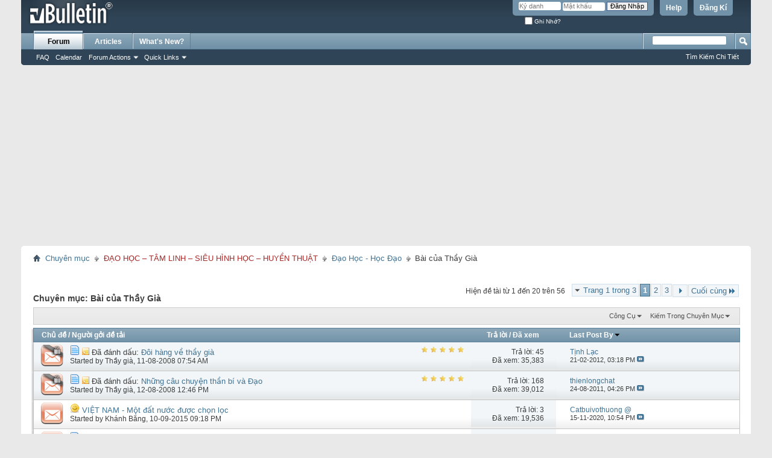

--- FILE ---
content_type: text/html; charset=utf-8
request_url: https://thegioivohinh.com/diendan/forumdisplay.php?90-B%C3%A0i-c%E1%BB%A7a-Th%E1%BA%A7y-Gi%C3%A0&s=74103e0614032c92f2a408d61d852436
body_size: 18118
content:
<!DOCTYPE html PUBLIC "-//W3C//DTD XHTML 1.0 Transitional//EN" "http://www.w3.org/TR/xhtml1/DTD/xhtml1-transitional.dtd">
<html xmlns="http://www.w3.org/1999/xhtml" xmlns:fb="http://www.facebook.com/2008/fbml" dir="ltr" lang="vn" id="vbulletin_html">
<head>
	<meta http-equiv="Content-Type" content="text/html; charset=utf-8" />
<meta id="e_vb_meta_bburl" name="vb_meta_bburl" content="https://thegioivohinh.com/diendan" />
<base href="https://thegioivohinh.com/diendan/" /><!--[if IE]></base><![endif]-->
<meta name="generator" content="vBulletin 4.2.6 by vBS" />
<meta name="monetag" content="fbbea348aabb0461599acf1e7057cc83">

	<link rel="Shortcut Icon" href="favicon.ico" type="image/x-icon" />


		<meta name="keywords" content="Bài của Thầy Già, phong thủy,địa lý, tâm linh, ngoại cảm,tử vi, thần,khoa học huyền bí,tướng số,dịch lý số,phật,mật tông,bùa,ngãi,pháp sư,bua ngai" />
		<meta name="description" content="" />





<script type="text/javascript">
<!--
	if (typeof YAHOO === 'undefined') // Load ALL YUI Local
	{
		document.write('<script type="text/javascript" src="clientscript/yui/yuiloader-dom-event/yuiloader-dom-event.js?v=426vbs"><\/script>');
		document.write('<script type="text/javascript" src="clientscript/yui/connection/connection-min.js?v=426vbs"><\/script>');
		var yuipath = 'clientscript/yui';
		var yuicombopath = '';
		var remoteyui = false;
	}
	else	// Load Rest of YUI remotely (where possible)
	{
		var yuipath = 'clientscript/yui';
		var yuicombopath = '';
		var remoteyui = true;
		if (!yuicombopath)
		{
			document.write('<script type="text/javascript" src="clientscript/yui/connection/connection-min.js?v=426vbs"><\/script>');
		}
	}
	var SESSIONURL = "s=058cf8e0db29d7ccd2eef5c4ce2748cc&";
	var SECURITYTOKEN = "guest";
	var IMGDIR_MISC = "images/misc";
	var IMGDIR_BUTTON = "images/buttons";
	var vb_disable_ajax = parseInt("2", 10);
	var SIMPLEVERSION = "426vbs";
	var BBURL = "https://thegioivohinh.com/diendan";
	var LOGGEDIN = 0 > 0 ? true : false;
	var THIS_SCRIPT = "forumdisplay";
	var RELPATH = "forumdisplay.php?90-B%C3%A0i-c%E1%BB%A7a-Th%E1%BA%A7y-Gi%C3%A0";
	var PATHS = {
		forum : "",
		cms   : "",
		blog  : ""
	};
	var AJAXBASEURL = "https://thegioivohinh.com/diendan/";
// -->
</script>
<script type="text/javascript" src="https://thegioivohinh.com/diendan/clientscript/vbulletin-core.js?v=426vbs"></script>





	<link rel="stylesheet" type="text/css" href="css.php?styleid=3&amp;langid=2&amp;d=1703868179&amp;td=ltr&amp;sheet=bbcode.css,editor.css,popupmenu.css,reset-fonts.css,vbulletin.css,vbulletin-chrome.css,vbulletin-formcontrols.css," />

	<!--[if lt IE 8]>
	<link rel="stylesheet" type="text/css" href="css.php?styleid=3&amp;langid=2&amp;d=1703868179&amp;td=ltr&amp;sheet=popupmenu-ie.css,vbulletin-ie.css,vbulletin-chrome-ie.css,vbulletin-formcontrols-ie.css,editor-ie.css" />
	<![endif]-->


<script async src="https://pagead2.googlesyndication.com/pagead/js/adsbygoogle.js?client=ca-pub-4065367498364909" crossorigin="anonymous"></script>
<script async custom-element="amp-auto-ads" src="https://cdn.ampproject.org/v0/amp-auto-ads-0.1.js"> </script>

	<title>Bài của Thầy Già</title>
	
	<script type="text/javascript" src="clientscript/vbulletin_read_marker.js?v=426vbs"></script>
	
	
		<link rel="stylesheet" type="text/css" href="css.php?styleid=3&amp;langid=2&amp;d=1703868179&amp;td=ltr&amp;sheet=toolsmenu.css,forumbits.css,forumdisplay.css,threadlist.css,options.css" />
	

	<!--[if lt IE 8]>
	<script type="text/javascript" src="clientscript/vbulletin-threadlist-ie.js?v=426vbs"></script>
		<link rel="stylesheet" type="text/css" href="css.php?styleid=3&amp;langid=2&amp;d=1703868179&amp;td=ltr&amp;sheet=toolsmenu-ie.css,forumbits-ie.css,forumdisplay-ie.css,threadlist-ie.css,options-ie.css" />
	<![endif]-->
	<link rel="stylesheet" type="text/css" href="css.php?styleid=3&amp;langid=2&amp;d=1703868179&amp;td=ltr&amp;sheet=additional.css" />

</head>

<body>

<div class="above_body"> <!-- closing tag is in template navbar -->
<div id="header" class="floatcontainer doc_header">
	<div><a name="top" href="forum.php?s=058cf8e0db29d7ccd2eef5c4ce2748cc" class="logo-image"><img src="images/misc/vbulletin4_logo.png" alt="[THẾ GIỚI VÔ HÌNH] - Mã nguồn vBulletin" /></a></div>
	<div id="toplinks" class="toplinks">
		
			<ul class="nouser">
			
				<li><a href="register.php?s=058cf8e0db29d7ccd2eef5c4ce2748cc" rel="nofollow">Đăng Kí</a></li>
			
				<li><a rel="help" href="faq.php?s=058cf8e0db29d7ccd2eef5c4ce2748cc">Help</a></li>
				<li>
			<script type="text/javascript" src="clientscript/vbulletin_md5.js?v=426vbs"></script>
			<form id="navbar_loginform" action="login.php?s=058cf8e0db29d7ccd2eef5c4ce2748cc&amp;do=login" method="post" onsubmit="md5hash(vb_login_password, vb_login_md5password, vb_login_md5password_utf, 0)">
				<fieldset id="logindetails" class="logindetails">
					<div>
						<div>
					<input type="text" class="textbox default-value" name="vb_login_username" id="navbar_username" size="10" accesskey="u" tabindex="101" value="Ký danh" />
					<input type="password" class="textbox" tabindex="102" name="vb_login_password" id="navbar_password" size="10" />
					<input type="text" class="textbox default-value" tabindex="102" name="vb_login_password_hint" id="navbar_password_hint" size="10" value="Mật khẩu" style="display:none;" />
					<input type="submit" class="loginbutton" tabindex="104" value="Đăng Nhập" title="Vui lòng nhập tên đăng nhập và mật khẩu vào ô, hoặc nhấn nút 'Đăng ký' để tạo hồ sơ cá nhân cho bạn." accesskey="s" />
						</div>
					</div>
				</fieldset>
				<div id="remember" class="remember">
					<label for="cb_cookieuser_navbar"><input type="checkbox" name="cookieuser" value="1" id="cb_cookieuser_navbar" class="cb_cookieuser_navbar" accesskey="c" tabindex="103" /> Ghi Nhớ?</label>
				</div>

				<input type="hidden" name="s" value="058cf8e0db29d7ccd2eef5c4ce2748cc" />
				<input type="hidden" name="securitytoken" value="guest" />
				<input type="hidden" name="do" value="login" />
				<input type="hidden" name="vb_login_md5password" />
				<input type="hidden" name="vb_login_md5password_utf" />
			</form>
			<script type="text/javascript">
			YAHOO.util.Dom.setStyle('navbar_password_hint', "display", "inline");
			YAHOO.util.Dom.setStyle('navbar_password', "display", "none");
			vB_XHTML_Ready.subscribe(function()
			{
			//
				YAHOO.util.Event.on('navbar_username', "focus", navbar_username_focus);
				YAHOO.util.Event.on('navbar_username', "blur", navbar_username_blur);
				YAHOO.util.Event.on('navbar_password_hint', "focus", navbar_password_hint);
				YAHOO.util.Event.on('navbar_password', "blur", navbar_password);
			});
			
			function navbar_username_focus(e)
			{
			//
				var textbox = YAHOO.util.Event.getTarget(e);
				if (textbox.value == 'Ký danh')
				{
				//
					textbox.value='';
					textbox.style.color='#000000';
				}
			}

			function navbar_username_blur(e)
			{
			//
				var textbox = YAHOO.util.Event.getTarget(e);
				if (textbox.value == '')
				{
				//
					textbox.value='Ký danh';
					textbox.style.color='#777777';
				}
			}
			
			function navbar_password_hint(e)
			{
			//
				var textbox = YAHOO.util.Event.getTarget(e);
				
				YAHOO.util.Dom.setStyle('navbar_password_hint', "display", "none");
				YAHOO.util.Dom.setStyle('navbar_password', "display", "inline");
				YAHOO.util.Dom.get('navbar_password').focus();
			}

			function navbar_password(e)
			{
			//
				var textbox = YAHOO.util.Event.getTarget(e);
				
				if (textbox.value == '')
				{
					YAHOO.util.Dom.setStyle('navbar_password_hint', "display", "inline");
					YAHOO.util.Dom.setStyle('navbar_password', "display", "none");
				}
			}
			</script>
				</li>
				
					
				
			</ul>
		
	</div>
	<div class="ad_global_header">
		
		
	</div>
	<hr />
</div>

<amp-auto-ads type="adsense" data-ad-client="ca-pub-4065367498364909"> </amp-auto-ads>


<div id="navbar" class="navbar">
	<ul id="navtabs" class="navtabs floatcontainer">
		
		
	
		<li class="selected" id="vbtab_forum">
			<a class="navtab" href="forum.php?s=058cf8e0db29d7ccd2eef5c4ce2748cc">Forum</a>
		</li>
		
		
			<ul class="floatcontainer">
				
					
						
							<li id="vbflink_faq"><a href="faq.php?s=058cf8e0db29d7ccd2eef5c4ce2748cc">FAQ</a></li>
						
					
				
					
						
							<li id="vbflink_calendar"><a href="calendar.php?s=058cf8e0db29d7ccd2eef5c4ce2748cc">Calendar</a></li>
						
					
				
					
						<li class="popupmenu" id="vbmenu_actions">
							<a href="javascript://" class="popupctrl">Forum Actions</a>
							<ul class="popupbody popuphover">
								
									<li id="vbalink_mfr"><a href="forumdisplay.php?s=058cf8e0db29d7ccd2eef5c4ce2748cc&amp;do=markread&amp;markreadhash=guest">Mark Forums Read</a></li>
								
							</ul>
						</li>
					
				
					
						<li class="popupmenu" id="vbmenu_qlinks">
							<a href="javascript://" class="popupctrl">Quick Links</a>
							<ul class="popupbody popuphover">
								
									<li id="vbqlink_leaders"><a href="showgroups.php?s=058cf8e0db29d7ccd2eef5c4ce2748cc">View Site Leaders</a></li>
								
							</ul>
						</li>
					
				
			</ul>
		

	
		<li  id="vbtab_cms">
			<a class="navtab" href="content.php?s=058cf8e0db29d7ccd2eef5c4ce2748cc">Articles</a>
		</li>
		
		

	
		<li  id="vbtab_whatsnew">
			<a class="navtab" href="activity.php?s=058cf8e0db29d7ccd2eef5c4ce2748cc">What's New?</a>
		</li>
		
		

		
	</ul>
	
		<div id="globalsearch" class="globalsearch">
			<form method="get" action="http://www.google.com/cse" target="_blank" class="navbar_search">
<input type="hidden" name="cx" value="013230402604321959633:i2xnbah5e34"  id="pn"/>
<span class="textboxcontainer"><span><input type="text" value="" name="q" class="textbox" tabindex="99"/></span></span>
<span class="buttoncontainer"><span><input type="image" class="searchbutton" src="images/buttons/search.png" name="submit"  tabindex="100"></span></span>
<input type="hidden" name="ie" value="UTF-8"/>
</form>
			<ul class="navbar_advanced_search">
				<li><a href="search.php?s=058cf8e0db29d7ccd2eef5c4ce2748cc" accesskey="4">Tìm Kiếm Chi Tiết</a></li>
				
			</ul>
		</div>
	
</div>
</div><!-- closing div for above_body -->

<div class="body_wrapper">
<div id="breadcrumb" class="breadcrumb">
	<ul class="floatcontainer">
		<li class="navbithome"><a href="index.php?s=058cf8e0db29d7ccd2eef5c4ce2748cc" accesskey="1"><img src="images/misc/navbit-home.png" alt="Home" /></a></li>
		
	<li class="navbit"><a href="forum.php?s=058cf8e0db29d7ccd2eef5c4ce2748cc">Chuyên mục</a></li>

	<li class="navbit"><a href="forumdisplay.php?4-ĐẠO-HỌC-–-TÂM-LINH-–-SIÊU-HÌNH-HỌC-–-HUYỀN-THUẬT&amp;s=058cf8e0db29d7ccd2eef5c4ce2748cc"><font color ="brown">ĐẠO HỌC – TÂM LINH  –  SIÊU HÌNH HỌC –  HUYỀN THUẬT</font></a></li>

	<li class="navbit"><a href="forumdisplay.php?6-Đạo-Học-Học-Đạo&amp;s=058cf8e0db29d7ccd2eef5c4ce2748cc">Đạo Học - Học Đạo</a></li>

		
	<li class="navbit lastnavbit"><span>Bài của Thầy Già</span></li>

	</ul>
	<hr />
</div>









<div id="above_threadlist" class="above_threadlist">

	
	<div class="threadpagenav">
		<form action="forumdisplay.php?90-Bài-của-Thầy-Già/page3&amp;s=058cf8e0db29d7ccd2eef5c4ce2748cc" method="get" class="pagination popupmenu nohovermenu">
<input type="hidden" name="f" value="90" /><input type="hidden" name="s" value="058cf8e0db29d7ccd2eef5c4ce2748cc" />
	
		<span><a href="javascript://" class="popupctrl">Trang 1 trong 3</a></span>
		
		
		
		<span class="selected"><a href="javascript://" title="kết quả từ 1 tới 20 trên 56">1</a></span><span><a href="forumdisplay.php?90-Bài-của-Thầy-Già/page2&amp;s=058cf8e0db29d7ccd2eef5c4ce2748cc" title="Hiện kết quả 21 đến 40 trong 56">2</a></span><span><a href="forumdisplay.php?90-Bài-của-Thầy-Già/page3&amp;s=058cf8e0db29d7ccd2eef5c4ce2748cc" title="Hiện kết quả 41 đến 56 trong 56">3</a></span>
		
		
		<span class="prev_next"><a rel="next" href="forumdisplay.php?90-Bài-của-Thầy-Già/page2&amp;s=058cf8e0db29d7ccd2eef5c4ce2748cc" title="Trang kế - Các kết quả 21 đến 40 trong 56"><img src="images/pagination/next-right.png" alt="Tiếp theo" /></a></span>
		
		
		<span class="first_last"><a href="forumdisplay.php?90-Bài-của-Thầy-Già/page3&amp;s=058cf8e0db29d7ccd2eef5c4ce2748cc" title="Trang cuối - Các kết quả 41 đến 56 trong 56">Cuối cùng<img src="images/pagination/last-right.png" alt="Cuối cùng" /></a></span>
		
	
	<ul class="popupbody popuphover">
		<li class="formsubmit jumptopage"><label>Jump to page: <input type="text" name="page" size="4" /></label> <input type="submit" class="button" value="Tiếp Tục" /></li>
	</ul>
</form>
		<div id="threadpagestats" class="threadpagestats">Hiện đề tài từ 1 đến 20 trên 56</div>
	</div>
	
</div>
<div id="pagetitle" class="pagetitle">
	<h1>Chuyên mục: <span class="forumtitle">Bài của Thầy Già</span></h1>
	
</div>

	
	<div id="above_threadlist_controls" class="above_threadlist_controls toolsmenu">
		<div>
		<ul class="popupgroup forumdisplaypopups" id="forumdisplaypopups">
			<li class="popupmenu nohovermenu" id="forumtools">
				<h6><a href="javascript://" class="popupctrl" rel="nofollow">Công Cụ</a></h6>
				<ul class="popupbody popuphover">
					
						<li>
							<a href="forumdisplay.php?s=058cf8e0db29d7ccd2eef5c4ce2748cc&amp;do=markread&amp;f=90&amp;markreadhash=guest" rel="nofollow" onclick="return mark_forum_and_threads_read(90);">
								Đánh Dấu Đã Đọc Đề Tài Này
							</a>
						</li>
						
					<li><a href="forumdisplay.php?6-Đạo-Học-Học-Đạo&amp;s=058cf8e0db29d7ccd2eef5c4ce2748cc" rel="nofollow">Xem Chuyên Mục Chính</a></li>
				</ul>
			</li>
                        
			<li class="popupmenu nohovermenu forumsearch menusearch" id="forumsearch">
				<h6><a href="javascript://" class="popupctrl">Kiếm Trong Chuyên Mục</a></h6>
				<form action="search.php?do=process" method="get">
				<ul class="popupbody popuphover">
					<li>
						<input type="text" class="searchbox" name="q" value="Search..." />
						<input type="submit" class="button" value="Tìm Kiếm" />
					</li>
					<li class="formsubmit" id="popupsearch">
						<div class="submitoptions">
							<label><input type="radio" name="showposts" value="0" checked="checked" /> Hiển Thị Đề Tài</label>
							<label><input type="radio" name="showposts" value="1" /> Hiển Thị Bài Gởi</label>
						</div>
						<div class="advancedsearchlink"><a href="search.php?s=058cf8e0db29d7ccd2eef5c4ce2748cc&amp;search_type=1&amp;contenttype=vBForum_Post&amp;forumchoice[]=90" rel="nofollow">Tìm Kiếm Chi Tiết</a></div>

					</li>
				</ul>
				<input type="hidden" name="s" value="058cf8e0db29d7ccd2eef5c4ce2748cc" />
				<input type="hidden" name="securitytoken" value="guest" />
				<input type="hidden" name="do" value="process" />
				<input type="hidden" name="contenttype" value="vBForum_Post" />
				<input type="hidden" name="forumchoice[]" value="90" />
				<input type="hidden" name="childforums" value="1" />
				<input type="hidden" name="exactname" value="1" />
				</form>
			</li>
			



		</ul>
			
		</div>
	</div>
	






<div id="threadlist" class="threadlist">
	<form id="thread_inlinemod_form" action="inlinemod.php?forumid=90" method="post">
		<h2 class="hidden">Các Đề Tài Trong</h2>

		<div>
			<div class="threadlisthead table">
				<div>
				<span class="threadinfo">
					<span class="threadtitle">
						<a href="forumdisplay.php?90-Bài-của-Thầy-Già&amp;s=058cf8e0db29d7ccd2eef5c4ce2748cc&amp;sort=title&amp;order=asc" rel="nofollow">Chủ đề</a> /
						<a href="forumdisplay.php?90-Bài-của-Thầy-Già&amp;s=058cf8e0db29d7ccd2eef5c4ce2748cc&amp;sort=postusername&amp;order=asc" rel="nofollow">Người gởi đề tải</a>
					</span>
				</span>
				

					<span class="threadstats td"><a href="forumdisplay.php?90-Bài-của-Thầy-Già&amp;s=058cf8e0db29d7ccd2eef5c4ce2748cc&amp;sort=replycount&amp;order=desc" rel="nofollow">Trả lời</a> / <a href="forumdisplay.php?90-Bài-của-Thầy-Già&amp;s=058cf8e0db29d7ccd2eef5c4ce2748cc&amp;sort=views&amp;order=desc" rel="nofollow">Đã xem</a></span>
					<span class="threadlastpost td"><a href="forumdisplay.php?90-Bài-của-Thầy-Già&amp;s=058cf8e0db29d7ccd2eef5c4ce2748cc&amp;sort=lastpost&amp;order=asc" rel="nofollow">Last Post By<img class="sortarrow" src="images/buttons/sortarrow-asc.png" alt="Đảo ngược sự liệt kê" border="0" /></a></span>
					
				
				</div>
			</div>

			
				<ol id="stickies" class="stickies">
					<li class="threadbit hot lock" id="thread_7381">
	<div class="rating5 sticky">
		<div class="threadinfo" title="Thầy già 
Già được đệ tử báo cáo trang web của quý vị thường có các cuộc trao đổi về các mối đạo và lãnh vực vô hình. 
Già thong dong tự tại đã 20...">
			<!--  status icon block -->
			<a class="threadstatus" rel="vB::AJAX" ></a>

			<!-- title / author block -->
			<div class="inner">
				<h3 class="threadtitle">
                    	

                    
                            <img src="images/icons/icon1.png" alt="" border="0" />
                    

					
					 	<img src="images/misc/sticky.gif" alt="Chủ đề quang trọng" />
					
                                        
 					
						<span id="thread_prefix_7381" class="prefix understate">
							
							Đã đánh dấu:
							
							
						</span>
					
                	<a class="title" href="showthread.php?7381-Đôi-hàng-về-thầy-già&amp;s=058cf8e0db29d7ccd2eef5c4ce2748cc" id="thread_title_7381">Đôi hàng về thầy già</a>
				</h3>

				<div class="threadmeta">				
					<div class="author">
												
						
							<span class="label">Started by&nbsp;<a href="member.php?4874-Thầy-già&amp;s=058cf8e0db29d7ccd2eef5c4ce2748cc" class="username understate" title="Started by Thầy già on 11-08-2008 07:54 AM">Thầy già</a>&lrm;,&nbsp;11-08-2008&nbsp;07:54 AM</span>
						
						
						
						<!-- iconinfo -->
						<div class="threaddetails td">
							<div class="threaddetailicons">
								
								
								
								
								
								
							</div>
						</div>
					</div>
					
				</div>

			</div>
		</div>
		
		<!-- threadstats -->
		
		<ul class="threadstats td alt" title="">
			
				<li>Trả lời:
					
						45
					
				</li>
				<li>Đã xem: 35,383</li>
			
			<li class="hidden">Điểm5 / 5</li>
		</ul>
							
		<!-- lastpost -->
		<dl class="threadlastpost td">
		
			<dt class="lastpostby hidden">Last Post By</dt>
			<dd><div class="popupmenu memberaction">
	<a class="username offline popupctrl" href="member.php?53344-Tịnh-Lạc&amp;s=058cf8e0db29d7ccd2eef5c4ce2748cc" title="Tịnh Lạc is offline"><strong>Tịnh Lạc</strong></a>
	<ul class="popupbody popuphover memberaction_body">
		<li class="left">
			<a href="member.php?53344-Tịnh-Lạc&amp;s=058cf8e0db29d7ccd2eef5c4ce2748cc" class="siteicon_profile">
				Xem Hồ Sơ
			</a>
		</li>
		
		<li class="right">
			<a href="search.php?s=058cf8e0db29d7ccd2eef5c4ce2748cc&amp;do=finduser&amp;userid=53344&amp;contenttype=vBForum_Post&amp;showposts=1" class="siteicon_forum" rel="nofollow">
				View Forum Posts
			</a>
		</li>
		
		
		<li class="left">
			<a href="private.php?s=058cf8e0db29d7ccd2eef5c4ce2748cc&amp;do=newpm&amp;u=53344" class="siteicon_message" rel="nofollow">
				Tin Nhắn Riêng
			</a>
		</li>
		
		
		
		<li class="right">
			<a href="blog.php?s=058cf8e0db29d7ccd2eef5c4ce2748cc&amp;u=53344" class="siteicon_blog" rel="nofollow">
				View Blog Entries
			</a>
		</li>
		
		
		
		
		
		<li class="right">
			<a href="https://thegioivohinh.com/diendan/list.php?author/53344-Tịnh-Lạc&amp;s=058cf8e0db29d7ccd2eef5c4ce2748cc" class="siteicon_article" rel="nofollow">
				View Articles
			</a>
		</li>
		

		

		
		
	</ul>
</div></dd>
			<dd>21-02-2012, <span class="time">03:18 PM</span>
			<a href="showthread.php?7381-Đôi-hàng-về-thầy-già&amp;s=058cf8e0db29d7ccd2eef5c4ce2748cc&amp;p=590443#post590443" class="lastpostdate understate" title="Đi tới bài viết cuối"><img src="images/buttons/lastpost-right.png" alt="Đi tới bài viết cuối" /></a>
			</dd>
		
		</dl>

		
		
		
		
	</div>
</li><li class="threadbit hot lock" id="thread_6386">
	<div class="rating5 sticky">
		<div class="threadinfo" title="Câu chuyện số 1. Chim Đa Đa – 
 
Ông là người Việt gốc Miên, cha mẹ nghèo khổ.  Lúc mới 7 tuổi đã vào tu tại một ngôi chùa Miên ở Sóc Trăng. 
Khoãng...">
			<!--  status icon block -->
			<a class="threadstatus" rel="vB::AJAX" ></a>

			<!-- title / author block -->
			<div class="inner">
				<h3 class="threadtitle">
                    	

                    
                            <img src="images/icons/icon1.png" alt="" border="0" />
                    

					
					 	<img src="images/misc/sticky.gif" alt="Chủ đề quang trọng" />
					
                                        
 					
						<span id="thread_prefix_6386" class="prefix understate">
							
							Đã đánh dấu:
							
							
						</span>
					
                	<a class="title" href="showthread.php?6386-Những-câu-chuyện-thần-bí-và-Đạo&amp;s=058cf8e0db29d7ccd2eef5c4ce2748cc" id="thread_title_6386">Những câu chuyện thần bí và Đạo</a>
				</h3>

				<div class="threadmeta">				
					<div class="author">
												
						
							<span class="label">Started by&nbsp;<a href="member.php?4874-Thầy-già&amp;s=058cf8e0db29d7ccd2eef5c4ce2748cc" class="username understate" title="Started by Thầy già on 12-08-2008 12:46 PM">Thầy già</a>&lrm;,&nbsp;12-08-2008&nbsp;12:46 PM</span>
						
						
						
						<!-- iconinfo -->
						<div class="threaddetails td">
							<div class="threaddetailicons">
								
								
								
								
								
								
							</div>
						</div>
					</div>
					
				</div>

			</div>
		</div>
		
		<!-- threadstats -->
		
		<ul class="threadstats td alt" title="">
			
				<li>Trả lời:
					
						168
					
				</li>
				<li>Đã xem: 39,012</li>
			
			<li class="hidden">Điểm5 / 5</li>
		</ul>
							
		<!-- lastpost -->
		<dl class="threadlastpost td">
		
			<dt class="lastpostby hidden">Last Post By</dt>
			<dd><div class="popupmenu memberaction">
	<a class="username offline popupctrl" href="member.php?23643-thienlongchat&amp;s=058cf8e0db29d7ccd2eef5c4ce2748cc" title="thienlongchat is offline"><strong>thienlongchat</strong></a>
	<ul class="popupbody popuphover memberaction_body">
		<li class="left">
			<a href="member.php?23643-thienlongchat&amp;s=058cf8e0db29d7ccd2eef5c4ce2748cc" class="siteicon_profile">
				Xem Hồ Sơ
			</a>
		</li>
		
		<li class="right">
			<a href="search.php?s=058cf8e0db29d7ccd2eef5c4ce2748cc&amp;do=finduser&amp;userid=23643&amp;contenttype=vBForum_Post&amp;showposts=1" class="siteicon_forum" rel="nofollow">
				View Forum Posts
			</a>
		</li>
		
		
		<li class="left">
			<a href="private.php?s=058cf8e0db29d7ccd2eef5c4ce2748cc&amp;do=newpm&amp;u=23643" class="siteicon_message" rel="nofollow">
				Tin Nhắn Riêng
			</a>
		</li>
		
		
		
		<li class="right">
			<a href="blog.php?s=058cf8e0db29d7ccd2eef5c4ce2748cc&amp;u=23643" class="siteicon_blog" rel="nofollow">
				View Blog Entries
			</a>
		</li>
		
		
		
		
		
		<li class="right">
			<a href="https://thegioivohinh.com/diendan/list.php?author/23643-thienlongchat&amp;s=058cf8e0db29d7ccd2eef5c4ce2748cc" class="siteicon_article" rel="nofollow">
				View Articles
			</a>
		</li>
		

		

		
		
	</ul>
</div></dd>
			<dd>24-08-2011, <span class="time">04:26 PM</span>
			<a href="showthread.php?6386-Những-câu-chuyện-thần-bí-và-Đạo&amp;s=058cf8e0db29d7ccd2eef5c4ce2748cc&amp;p=420958#post420958" class="lastpostdate understate" title="Đi tới bài viết cuối"><img src="images/buttons/lastpost-right.png" alt="Đi tới bài viết cuối" /></a>
			</dd>
		
		</dl>

		
		
		
		
	</div>
</li>
				</ol>
			
			
				<ol id="threads" class="threads">
					<li class="threadbit hot" id="thread_759239">
	<div class="rating0 nonsticky">
		<div class="threadinfo" title="VIỆT NAM - Một Đất Nước Được Chọn Lọc !  
 
Từ khi còn ở trong nước tôi đã chứng kiến, nhìn thấy và nghe biết bao nhiêu chuyện thần bí do Thánh thần...">
			<!--  status icon block -->
			<a class="threadstatus" rel="vB::AJAX" ></a>

			<!-- title / author block -->
			<div class="inner">
				<h3 class="threadtitle">
                    	

                    
                            <img src="images/icons/icon7.png" alt="Smile" border="0" />
                    

					
                                        
 					
                	<a class="title" href="showthread.php?759239-VIỆT-NAM-Một-đất-nước-được-chọn-lọc&amp;s=058cf8e0db29d7ccd2eef5c4ce2748cc" id="thread_title_759239">VIỆT NAM - Một đất nước được chọn lọc</a>
				</h3>

				<div class="threadmeta">				
					<div class="author">
												
						
							<span class="label">Started by&nbsp;<a href="member.php?72271-Khánh-Băng&amp;s=058cf8e0db29d7ccd2eef5c4ce2748cc" class="username understate" title="Started by Khánh Băng on 10-09-2015 09:18 PM">Khánh Băng</a>&lrm;,&nbsp;10-09-2015&nbsp;09:18 PM</span>
						
						
						
						<!-- iconinfo -->
						<div class="threaddetails td">
							<div class="threaddetailicons">
								
								
								
								
								
								
							</div>
						</div>
					</div>
					
				</div>

			</div>
		</div>
		
		<!-- threadstats -->
		
		<ul class="threadstats td alt" title="">
			
				<li>Trả lời:
					
						3
					
				</li>
				<li>Đã xem: 19,536</li>
			
			<li class="hidden">Điểm0 / 5</li>
		</ul>
							
		<!-- lastpost -->
		<dl class="threadlastpost td">
		
			<dt class="lastpostby hidden">Last Post By</dt>
			<dd><div class="popupmenu memberaction">
	<a class="username offline popupctrl" href="member.php?215036-Catbuivothuong&amp;s=058cf8e0db29d7ccd2eef5c4ce2748cc" title="Catbuivothuong @ is offline"><strong>Catbuivothuong @</strong></a>
	<ul class="popupbody popuphover memberaction_body">
		<li class="left">
			<a href="member.php?215036-Catbuivothuong&amp;s=058cf8e0db29d7ccd2eef5c4ce2748cc" class="siteicon_profile">
				Xem Hồ Sơ
			</a>
		</li>
		
		<li class="right">
			<a href="search.php?s=058cf8e0db29d7ccd2eef5c4ce2748cc&amp;do=finduser&amp;userid=215036&amp;contenttype=vBForum_Post&amp;showposts=1" class="siteicon_forum" rel="nofollow">
				View Forum Posts
			</a>
		</li>
		
		
		<li class="left">
			<a href="private.php?s=058cf8e0db29d7ccd2eef5c4ce2748cc&amp;do=newpm&amp;u=215036" class="siteicon_message" rel="nofollow">
				Tin Nhắn Riêng
			</a>
		</li>
		
		
		
		<li class="right">
			<a href="blog.php?s=058cf8e0db29d7ccd2eef5c4ce2748cc&amp;u=215036" class="siteicon_blog" rel="nofollow">
				View Blog Entries
			</a>
		</li>
		
		
		
		
		
		<li class="right">
			<a href="https://thegioivohinh.com/diendan/list.php?author/215036-Catbuivothuong&amp;s=058cf8e0db29d7ccd2eef5c4ce2748cc" class="siteicon_article" rel="nofollow">
				View Articles
			</a>
		</li>
		

		

		
		
	</ul>
</div></dd>
			<dd>15-11-2020, <span class="time">10:54 PM</span>
			<a href="showthread.php?759239-VIỆT-NAM-Một-đất-nước-được-chọn-lọc&amp;s=058cf8e0db29d7ccd2eef5c4ce2748cc&amp;p=1781767#post1781767" class="lastpostdate understate" title="Đi tới bài viết cuối"><img src="images/buttons/lastpost-right.png" alt="Đi tới bài viết cuối" /></a>
			</dd>
		
		</dl>

		
		
		
		
	</div>
</li><li class="threadbit hot" id="thread_824569">
	<div class="rating0 nonsticky">
		<div class="threadinfo" title="https://sachvui.com/ebook/kinh-dich-tron-bo-ngo-tat-to.1957.html">
			<!--  status icon block -->
			<a class="threadstatus" rel="vB::AJAX" ></a>

			<!-- title / author block -->
			<div class="inner">
				<h3 class="threadtitle">
                    	

                    
                            <img src="images/icons/icon1.png" alt="" border="0" />
                    

					
                                        
 					
                	<a class="title" href="showthread.php?824569-Kinh-dịch&amp;s=058cf8e0db29d7ccd2eef5c4ce2748cc" id="thread_title_824569">Kinh dịch</a>
				</h3>

				<div class="threadmeta">				
					<div class="author">
												
						
							<span class="label">Started by&nbsp;<a href="member.php?50491-trytotry8596&amp;s=058cf8e0db29d7ccd2eef5c4ce2748cc" class="username understate" title="Started by trytotry8596 on 14-04-2019 12:48 PM">trytotry8596</a>&lrm;,&nbsp;14-04-2019&nbsp;12:48 PM</span>
						
						
						
						<!-- iconinfo -->
						<div class="threaddetails td">
							<div class="threaddetailicons">
								
								
								
								
								
								
							</div>
						</div>
					</div>
					
				</div>

			</div>
		</div>
		
		<!-- threadstats -->
		
		<ul class="threadstats td alt" title="">
			
				<li>Trả lời:
					
						0
					
				</li>
				<li>Đã xem: 22,093</li>
			
			<li class="hidden">Điểm0 / 5</li>
		</ul>
							
		<!-- lastpost -->
		<dl class="threadlastpost td">
		
			<dt class="lastpostby hidden">Last Post By</dt>
			<dd><div class="popupmenu memberaction">
	<a class="username offline popupctrl" href="member.php?50491-trytotry8596&amp;s=058cf8e0db29d7ccd2eef5c4ce2748cc" title="trytotry8596 is offline"><strong>trytotry8596</strong></a>
	<ul class="popupbody popuphover memberaction_body">
		<li class="left">
			<a href="member.php?50491-trytotry8596&amp;s=058cf8e0db29d7ccd2eef5c4ce2748cc" class="siteicon_profile">
				Xem Hồ Sơ
			</a>
		</li>
		
		<li class="right">
			<a href="search.php?s=058cf8e0db29d7ccd2eef5c4ce2748cc&amp;do=finduser&amp;userid=50491&amp;contenttype=vBForum_Post&amp;showposts=1" class="siteicon_forum" rel="nofollow">
				View Forum Posts
			</a>
		</li>
		
		
		<li class="left">
			<a href="private.php?s=058cf8e0db29d7ccd2eef5c4ce2748cc&amp;do=newpm&amp;u=50491" class="siteicon_message" rel="nofollow">
				Tin Nhắn Riêng
			</a>
		</li>
		
		
		
		<li class="right">
			<a href="blog.php?s=058cf8e0db29d7ccd2eef5c4ce2748cc&amp;u=50491" class="siteicon_blog" rel="nofollow">
				View Blog Entries
			</a>
		</li>
		
		
		
		
		
		<li class="right">
			<a href="https://thegioivohinh.com/diendan/list.php?author/50491-trytotry8596&amp;s=058cf8e0db29d7ccd2eef5c4ce2748cc" class="siteicon_article" rel="nofollow">
				View Articles
			</a>
		</li>
		

		

		
		
	</ul>
</div></dd>
			<dd>14-04-2019, <span class="time">12:48 PM</span>
			<a href="showthread.php?824569-Kinh-dịch&amp;s=058cf8e0db29d7ccd2eef5c4ce2748cc&amp;p=1656027#post1656027" class="lastpostdate understate" title="Đi tới bài viết cuối"><img src="images/buttons/lastpost-right.png" alt="Đi tới bài viết cuối" /></a>
			</dd>
		
		</dl>

		
		
		
		
	</div>
</li><li class="threadbit hot" id="thread_821140">
	<div class="rating0 nonsticky">
		<div class="threadinfo" title="Từ rất lâu rồi mình luôn giải thích thắc mắc rất nhiều của các đạo hữu e sợ là khi trì thần chú mà ko có vị đạo sư quán đảnh (điểm đạo) là trộm pháp....">
			<!--  status icon block -->
			<a class="threadstatus" rel="vB::AJAX" ></a>

			<!-- title / author block -->
			<div class="inner">
				<h3 class="threadtitle">
                    	

                    
                            <img src="images/icons/icon1.png" alt="" border="0" />
                    

					
                                        
 					
                	<a class="title" href="showthread.php?821140-Trộm-pháp&amp;s=058cf8e0db29d7ccd2eef5c4ce2748cc" id="thread_title_821140">Trộm pháp</a>
				</h3>

				<div class="threadmeta">				
					<div class="author">
												
						
							<span class="label">Started by&nbsp;<a href="member.php?97482-phapchieumt&amp;s=058cf8e0db29d7ccd2eef5c4ce2748cc" class="username understate" title="Started by phapchieumt on 31-10-2018 09:46 AM">phapchieumt</a>&lrm;,&nbsp;31-10-2018&nbsp;09:46 AM</span>
						
						
						
						<!-- iconinfo -->
						<div class="threaddetails td">
							<div class="threaddetailicons">
								
								
								
								
								
								
							</div>
						</div>
					</div>
					
				</div>

			</div>
		</div>
		
		<!-- threadstats -->
		
		<ul class="threadstats td alt" title="">
			
				<li>Trả lời:
					
						4
					
				</li>
				<li>Đã xem: 4,287</li>
			
			<li class="hidden">Điểm0 / 5</li>
		</ul>
							
		<!-- lastpost -->
		<dl class="threadlastpost td">
		
			<dt class="lastpostby hidden">Last Post By</dt>
			<dd><div class="popupmenu memberaction">
	<a class="username offline popupctrl" href="member.php?97482-phapchieumt&amp;s=058cf8e0db29d7ccd2eef5c4ce2748cc" title="phapchieumt is offline"><strong>phapchieumt</strong></a>
	<ul class="popupbody popuphover memberaction_body">
		<li class="left">
			<a href="member.php?97482-phapchieumt&amp;s=058cf8e0db29d7ccd2eef5c4ce2748cc" class="siteicon_profile">
				Xem Hồ Sơ
			</a>
		</li>
		
		<li class="right">
			<a href="search.php?s=058cf8e0db29d7ccd2eef5c4ce2748cc&amp;do=finduser&amp;userid=97482&amp;contenttype=vBForum_Post&amp;showposts=1" class="siteicon_forum" rel="nofollow">
				View Forum Posts
			</a>
		</li>
		
		
		<li class="left">
			<a href="private.php?s=058cf8e0db29d7ccd2eef5c4ce2748cc&amp;do=newpm&amp;u=97482" class="siteicon_message" rel="nofollow">
				Tin Nhắn Riêng
			</a>
		</li>
		
		
		
		<li class="right">
			<a href="blog.php?s=058cf8e0db29d7ccd2eef5c4ce2748cc&amp;u=97482" class="siteicon_blog" rel="nofollow">
				View Blog Entries
			</a>
		</li>
		
		
		
		
		
		<li class="right">
			<a href="https://thegioivohinh.com/diendan/list.php?author/97482-phapchieumt&amp;s=058cf8e0db29d7ccd2eef5c4ce2748cc" class="siteicon_article" rel="nofollow">
				View Articles
			</a>
		</li>
		

		

		
		
	</ul>
</div></dd>
			<dd>02-11-2018, <span class="time">09:36 AM</span>
			<a href="showthread.php?821140-Trộm-pháp&amp;s=058cf8e0db29d7ccd2eef5c4ce2748cc&amp;p=1641731#post1641731" class="lastpostdate understate" title="Đi tới bài viết cuối"><img src="images/buttons/lastpost-right.png" alt="Đi tới bài viết cuối" /></a>
			</dd>
		
		</dl>

		
		
		
		
	</div>
</li><li class="threadbit hot" id="thread_767632">
	<div class="rating0 nonsticky">
		<div class="threadinfo" title="Sự Phổ Truyền Tâm Ấn 
 
 
Thời còn ở Việt Nam, Thầy già (cư sĩ Triệu Phước) được Cố Thượng tọa Thích Viên Đức truyền trao Ấn Khế bí mật, Đại giới của...">
			<!--  status icon block -->
			<a class="threadstatus" rel="vB::AJAX" ></a>

			<!-- title / author block -->
			<div class="inner">
				<h3 class="threadtitle">
                    	

                    
                            <img src="images/icons/icon1.png" alt="" border="0" />
                    

					
                                        
 					
                	<a class="title" href="showthread.php?767632-Repost-SỰ-PHỔ-TRUYỀN-TÂM-ẤN&amp;s=058cf8e0db29d7ccd2eef5c4ce2748cc" id="thread_title_767632">Repost: SỰ PHỔ TRUYỀN TÂM ẤN</a>
				</h3>

				<div class="threadmeta">				
					<div class="author">
												
						
							<span class="label">Started by&nbsp;<a href="member.php?72271-Khánh-Băng&amp;s=058cf8e0db29d7ccd2eef5c4ce2748cc" class="username understate" title="Started by Khánh Băng on 12-03-2016 02:51 PM">Khánh Băng</a>&lrm;,&nbsp;12-03-2016&nbsp;02:51 PM</span>
						
						
						
						<!-- iconinfo -->
						<div class="threaddetails td">
							<div class="threaddetailicons">
								
								
								
								
								
								
							</div>
						</div>
					</div>
					
				</div>

			</div>
		</div>
		
		<!-- threadstats -->
		
		<ul class="threadstats td alt" title="">
			
				<li>Trả lời:
					
						9
					
				</li>
				<li>Đã xem: 20,189</li>
			
			<li class="hidden">Điểm0 / 5</li>
		</ul>
							
		<!-- lastpost -->
		<dl class="threadlastpost td">
		
			<dt class="lastpostby hidden">Last Post By</dt>
			<dd><div class="popupmenu memberaction">
	<a class="username offline popupctrl" href="member.php?4168-t1992&amp;s=058cf8e0db29d7ccd2eef5c4ce2748cc" title="t1992 is offline"><strong>t1992</strong></a>
	<ul class="popupbody popuphover memberaction_body">
		<li class="left">
			<a href="member.php?4168-t1992&amp;s=058cf8e0db29d7ccd2eef5c4ce2748cc" class="siteicon_profile">
				Xem Hồ Sơ
			</a>
		</li>
		
		<li class="right">
			<a href="search.php?s=058cf8e0db29d7ccd2eef5c4ce2748cc&amp;do=finduser&amp;userid=4168&amp;contenttype=vBForum_Post&amp;showposts=1" class="siteicon_forum" rel="nofollow">
				View Forum Posts
			</a>
		</li>
		
		
		<li class="left">
			<a href="private.php?s=058cf8e0db29d7ccd2eef5c4ce2748cc&amp;do=newpm&amp;u=4168" class="siteicon_message" rel="nofollow">
				Tin Nhắn Riêng
			</a>
		</li>
		
		
		
		<li class="right">
			<a href="blog.php?s=058cf8e0db29d7ccd2eef5c4ce2748cc&amp;u=4168" class="siteicon_blog" rel="nofollow">
				View Blog Entries
			</a>
		</li>
		
		
		
		
		
		<li class="right">
			<a href="https://thegioivohinh.com/diendan/list.php?author/4168-t1992&amp;s=058cf8e0db29d7ccd2eef5c4ce2748cc" class="siteicon_article" rel="nofollow">
				View Articles
			</a>
		</li>
		

		

		
		
	</ul>
</div></dd>
			<dd>23-01-2018, <span class="time">05:59 PM</span>
			<a href="showthread.php?767632-Repost-SỰ-PHỔ-TRUYỀN-TÂM-ẤN&amp;s=058cf8e0db29d7ccd2eef5c4ce2748cc&amp;p=1601340#post1601340" class="lastpostdate understate" title="Đi tới bài viết cuối"><img src="images/buttons/lastpost-right.png" alt="Đi tới bài viết cuối" /></a>
			</dd>
		
		</dl>

		
		
		
		
	</div>
</li><li class="threadbit hot" id="thread_760575">
	<div class="rating0 nonsticky">
		<div class="threadinfo" title="Những Thắc Mắc Trước Ngưỡng Cửa Mật Tông Thiên Đình 
 
 
TM: Khi nào thì điểm đạo qua điện thoại, khi nào thì điểm đạo qua internet và khi nào điểm...">
			<!--  status icon block -->
			<a class="threadstatus" rel="vB::AJAX" ></a>

			<!-- title / author block -->
			<div class="inner">
				<h3 class="threadtitle">
                    	

                    
                            <img src="images/icons/icon11.png" alt="Red face" border="0" />
                    

					
                                        
 					
                	<a class="title" href="showthread.php?760575-THẮC-MĂC-TRƯỚC-NGƯỠNG-CỬA-MẬT-TÔNG&amp;s=058cf8e0db29d7ccd2eef5c4ce2748cc" id="thread_title_760575">THẮC MĂC TRƯỚC NGƯỠNG CỬA MẬT TÔNG</a>
				</h3>

				<div class="threadmeta">				
					<div class="author">
												
						
							<span class="label">Started by&nbsp;<a href="member.php?72271-Khánh-Băng&amp;s=058cf8e0db29d7ccd2eef5c4ce2748cc" class="username understate" title="Started by Khánh Băng on 17-10-2015 07:40 PM">Khánh Băng</a>&lrm;,&nbsp;17-10-2015&nbsp;07:40 PM</span>
						
						
						
						<!-- iconinfo -->
						<div class="threaddetails td">
							<div class="threaddetailicons">
								
								
								
								
								
								
							</div>
						</div>
					</div>
					
				</div>

			</div>
		</div>
		
		<!-- threadstats -->
		
		<ul class="threadstats td alt" title="">
			
				<li>Trả lời:
					
						15
					
				</li>
				<li>Đã xem: 25,703</li>
			
			<li class="hidden">Điểm0 / 5</li>
		</ul>
							
		<!-- lastpost -->
		<dl class="threadlastpost td">
		
			<dt class="lastpostby hidden">Last Post By</dt>
			<dd><div class="popupmenu memberaction">
	<a class="username offline popupctrl" href="member.php?39574-toiditimtoi&amp;s=058cf8e0db29d7ccd2eef5c4ce2748cc" title="toiditimtoi is offline"><strong>toiditimtoi</strong></a>
	<ul class="popupbody popuphover memberaction_body">
		<li class="left">
			<a href="member.php?39574-toiditimtoi&amp;s=058cf8e0db29d7ccd2eef5c4ce2748cc" class="siteicon_profile">
				Xem Hồ Sơ
			</a>
		</li>
		
		<li class="right">
			<a href="search.php?s=058cf8e0db29d7ccd2eef5c4ce2748cc&amp;do=finduser&amp;userid=39574&amp;contenttype=vBForum_Post&amp;showposts=1" class="siteicon_forum" rel="nofollow">
				View Forum Posts
			</a>
		</li>
		
		
		<li class="left">
			<a href="private.php?s=058cf8e0db29d7ccd2eef5c4ce2748cc&amp;do=newpm&amp;u=39574" class="siteicon_message" rel="nofollow">
				Tin Nhắn Riêng
			</a>
		</li>
		
		
		
		<li class="right">
			<a href="blog.php?s=058cf8e0db29d7ccd2eef5c4ce2748cc&amp;u=39574" class="siteicon_blog" rel="nofollow">
				View Blog Entries
			</a>
		</li>
		
		
		
		
		
		<li class="right">
			<a href="https://thegioivohinh.com/diendan/list.php?author/39574-toiditimtoi&amp;s=058cf8e0db29d7ccd2eef5c4ce2748cc" class="siteicon_article" rel="nofollow">
				View Articles
			</a>
		</li>
		

		

		
		
	</ul>
</div></dd>
			<dd>11-12-2017, <span class="time">03:06 AM</span>
			<a href="showthread.php?760575-THẮC-MĂC-TRƯỚC-NGƯỠNG-CỬA-MẬT-TÔNG&amp;s=058cf8e0db29d7ccd2eef5c4ce2748cc&amp;p=1597060#post1597060" class="lastpostdate understate" title="Đi tới bài viết cuối"><img src="images/buttons/lastpost-right.png" alt="Đi tới bài viết cuối" /></a>
			</dd>
		
		</dl>

		
		
		
		
	</div>
</li><li class="threadbit hot" id="thread_797084">
	<div class="rating0 nonsticky">
		<div class="threadinfo" title="Học đạo (tu hành) là để làm gì? 
 
 
  Tu học trước tiên là làm lợi mình (tự lợi) sau là lợi người (lợi tha). 
Bản thân con người còn nhiều khiếm...">
			<!--  status icon block -->
			<a class="threadstatus" rel="vB::AJAX" ></a>

			<!-- title / author block -->
			<div class="inner">
				<h3 class="threadtitle">
                    	

                    
                            <img src="images/icons/icon1.png" alt="" border="0" />
                    

					
                                        
 					
                	<a class="title" href="showthread.php?797084-HỌC-ĐẠO-ĐỂ-LÀM-GÌ&amp;s=058cf8e0db29d7ccd2eef5c4ce2748cc" id="thread_title_797084">HỌC ĐẠO ĐỂ LÀM GÌ?</a>
				</h3>

				<div class="threadmeta">				
					<div class="author">
												
						
							<span class="label">Started by&nbsp;<a href="member.php?72271-Khánh-Băng&amp;s=058cf8e0db29d7ccd2eef5c4ce2748cc" class="username understate" title="Started by Khánh Băng on 10-07-2017 04:04 PM">Khánh Băng</a>&lrm;,&nbsp;10-07-2017&nbsp;04:04 PM</span>
						
						
						
						<!-- iconinfo -->
						<div class="threaddetails td">
							<div class="threaddetailicons">
								
								
								
								
								
								
							</div>
						</div>
					</div>
					
				</div>

			</div>
		</div>
		
		<!-- threadstats -->
		
		<ul class="threadstats td alt" title="">
			
				<li>Trả lời:
					
						9
					
				</li>
				<li>Đã xem: 7,824</li>
			
			<li class="hidden">Điểm0 / 5</li>
		</ul>
							
		<!-- lastpost -->
		<dl class="threadlastpost td">
		
			<dt class="lastpostby hidden">Last Post By</dt>
			<dd><div class="popupmenu memberaction">
	<a class="username offline popupctrl" href="member.php?9294-vovi2k&amp;s=058cf8e0db29d7ccd2eef5c4ce2748cc" title="vovi2k is offline"><strong>vovi2k</strong></a>
	<ul class="popupbody popuphover memberaction_body">
		<li class="left">
			<a href="member.php?9294-vovi2k&amp;s=058cf8e0db29d7ccd2eef5c4ce2748cc" class="siteicon_profile">
				Xem Hồ Sơ
			</a>
		</li>
		
		<li class="right">
			<a href="search.php?s=058cf8e0db29d7ccd2eef5c4ce2748cc&amp;do=finduser&amp;userid=9294&amp;contenttype=vBForum_Post&amp;showposts=1" class="siteicon_forum" rel="nofollow">
				View Forum Posts
			</a>
		</li>
		
		
		<li class="left">
			<a href="private.php?s=058cf8e0db29d7ccd2eef5c4ce2748cc&amp;do=newpm&amp;u=9294" class="siteicon_message" rel="nofollow">
				Tin Nhắn Riêng
			</a>
		</li>
		
		
		
		<li class="right">
			<a href="blog.php?s=058cf8e0db29d7ccd2eef5c4ce2748cc&amp;u=9294" class="siteicon_blog" rel="nofollow">
				View Blog Entries
			</a>
		</li>
		
		
		
		
		
		<li class="right">
			<a href="https://thegioivohinh.com/diendan/list.php?author/9294-vovi2k&amp;s=058cf8e0db29d7ccd2eef5c4ce2748cc" class="siteicon_article" rel="nofollow">
				View Articles
			</a>
		</li>
		

		

		
		
	</ul>
</div></dd>
			<dd>23-08-2017, <span class="time">09:15 PM</span>
			<a href="showthread.php?797084-HỌC-ĐẠO-ĐỂ-LÀM-GÌ&amp;s=058cf8e0db29d7ccd2eef5c4ce2748cc&amp;p=1583748#post1583748" class="lastpostdate understate" title="Đi tới bài viết cuối"><img src="images/buttons/lastpost-right.png" alt="Đi tới bài viết cuối" /></a>
			</dd>
		
		</dl>

		
		
		
		
	</div>
</li><li class="threadbit hot" id="thread_797544">
	<div class="rating0 nonsticky">
		<div class="threadinfo" title="Đại Đạo bao quát cả vũ trụ từ vô thủy vô chung xuất phát từ Đức Thượng Đế, Phật Thánh cấp cao ở Thiên Đình. Trái đất chỉ là một cung cõi nhỏ trong vũ...">
			<!--  status icon block -->
			<a class="threadstatus" rel="vB::AJAX" ></a>

			<!-- title / author block -->
			<div class="inner">
				<h3 class="threadtitle">
                    	

                    
                            <img src="images/icons/icon1.png" alt="" border="0" />
                    

					
                                        
 					
                	<a class="title" href="showthread.php?797544-CỘI-NGUỒN-MTTĐ-CÚNG-DƯỜNG&amp;s=058cf8e0db29d7ccd2eef5c4ce2748cc" id="thread_title_797544">CỘI NGUỒN MTTĐ/CÚNG DƯỜNG</a>
				</h3>

				<div class="threadmeta">				
					<div class="author">
												
						
							<span class="label">Started by&nbsp;<a href="member.php?72271-Khánh-Băng&amp;s=058cf8e0db29d7ccd2eef5c4ce2748cc" class="username understate" title="Started by Khánh Băng on 17-07-2017 07:36 PM">Khánh Băng</a>&lrm;,&nbsp;17-07-2017&nbsp;07:36 PM</span>
						
						
						
						<!-- iconinfo -->
						<div class="threaddetails td">
							<div class="threaddetailicons">
								
								
								
								
								
								
							</div>
						</div>
					</div>
					
				</div>

			</div>
		</div>
		
		<!-- threadstats -->
		
		<ul class="threadstats td alt" title="">
			
				<li>Trả lời:
					
						0
					
				</li>
				<li>Đã xem: 3,566</li>
			
			<li class="hidden">Điểm0 / 5</li>
		</ul>
							
		<!-- lastpost -->
		<dl class="threadlastpost td">
		
			<dt class="lastpostby hidden">Last Post By</dt>
			<dd><div class="popupmenu memberaction">
	<a class="username offline popupctrl" href="member.php?72271-Khánh-Băng&amp;s=058cf8e0db29d7ccd2eef5c4ce2748cc" title="Khánh Băng is offline"><strong>Khánh Băng</strong></a>
	<ul class="popupbody popuphover memberaction_body">
		<li class="left">
			<a href="member.php?72271-Khánh-Băng&amp;s=058cf8e0db29d7ccd2eef5c4ce2748cc" class="siteicon_profile">
				Xem Hồ Sơ
			</a>
		</li>
		
		<li class="right">
			<a href="search.php?s=058cf8e0db29d7ccd2eef5c4ce2748cc&amp;do=finduser&amp;userid=72271&amp;contenttype=vBForum_Post&amp;showposts=1" class="siteicon_forum" rel="nofollow">
				View Forum Posts
			</a>
		</li>
		
		
		<li class="left">
			<a href="private.php?s=058cf8e0db29d7ccd2eef5c4ce2748cc&amp;do=newpm&amp;u=72271" class="siteicon_message" rel="nofollow">
				Tin Nhắn Riêng
			</a>
		</li>
		
		
		
		<li class="right">
			<a href="blog.php?s=058cf8e0db29d7ccd2eef5c4ce2748cc&amp;u=72271" class="siteicon_blog" rel="nofollow">
				View Blog Entries
			</a>
		</li>
		
		
		
		
		
		<li class="right">
			<a href="https://thegioivohinh.com/diendan/list.php?author/72271-Khánh-Băng&amp;s=058cf8e0db29d7ccd2eef5c4ce2748cc" class="siteicon_article" rel="nofollow">
				View Articles
			</a>
		</li>
		

		

		
		
	</ul>
</div></dd>
			<dd>17-07-2017, <span class="time">07:36 PM</span>
			<a href="showthread.php?797544-CỘI-NGUỒN-MTTĐ-CÚNG-DƯỜNG&amp;s=058cf8e0db29d7ccd2eef5c4ce2748cc&amp;p=1580730#post1580730" class="lastpostdate understate" title="Đi tới bài viết cuối"><img src="images/buttons/lastpost-right.png" alt="Đi tới bài viết cuối" /></a>
			</dd>
		
		</dl>

		
		
		
		
	</div>
</li><li class="threadbit hot" id="thread_792561">
	<div class="rating0 nonsticky">
		<div class="threadinfo" title="Khi tìm hiểu tôn giáo nào, chúng ta cũng nên tìm hiểu trước tiên là lịch sử hình thành của giáo phái đó. Ngày nay với internet và công cụ tìm kiếm...">
			<!--  status icon block -->
			<a class="threadstatus" rel="vB::AJAX" ></a>

			<!-- title / author block -->
			<div class="inner">
				<h3 class="threadtitle">
                    	

                    
                            <img src="images/icons/icon1.png" alt="" border="0" />
                    

					
                                        
 					
                	<a class="title" href="showthread.php?792561-Lỗi-Thời-Hay-Tân-Tiến&amp;s=058cf8e0db29d7ccd2eef5c4ce2748cc" id="thread_title_792561">Lỗi Thời Hay Tân Tiến</a>
				</h3>

				<div class="threadmeta">				
					<div class="author">
												
						
							<span class="label">Started by&nbsp;<a href="member.php?72271-Khánh-Băng&amp;s=058cf8e0db29d7ccd2eef5c4ce2748cc" class="username understate" title="Started by Khánh Băng on 10-05-2017 04:15 PM">Khánh Băng</a>&lrm;,&nbsp;10-05-2017&nbsp;04:15 PM</span>
						
						
						
						<!-- iconinfo -->
						<div class="threaddetails td">
							<div class="threaddetailicons">
								
								
								
								
								
								
							</div>
						</div>
					</div>
					
				</div>

			</div>
		</div>
		
		<!-- threadstats -->
		
		<ul class="threadstats td alt" title="">
			
				<li>Trả lời:
					
						1
					
				</li>
				<li>Đã xem: 3,813</li>
			
			<li class="hidden">Điểm0 / 5</li>
		</ul>
							
		<!-- lastpost -->
		<dl class="threadlastpost td">
		
			<dt class="lastpostby hidden">Last Post By</dt>
			<dd><div class="popupmenu memberaction">
	<a class="username offline popupctrl" href="member.php?120218-Tuanfodacon&amp;s=058cf8e0db29d7ccd2eef5c4ce2748cc" title="Tuanfodacon is offline"><strong>Tuanfodacon</strong></a>
	<ul class="popupbody popuphover memberaction_body">
		<li class="left">
			<a href="member.php?120218-Tuanfodacon&amp;s=058cf8e0db29d7ccd2eef5c4ce2748cc" class="siteicon_profile">
				Xem Hồ Sơ
			</a>
		</li>
		
		<li class="right">
			<a href="search.php?s=058cf8e0db29d7ccd2eef5c4ce2748cc&amp;do=finduser&amp;userid=120218&amp;contenttype=vBForum_Post&amp;showposts=1" class="siteicon_forum" rel="nofollow">
				View Forum Posts
			</a>
		</li>
		
		
		<li class="left">
			<a href="private.php?s=058cf8e0db29d7ccd2eef5c4ce2748cc&amp;do=newpm&amp;u=120218" class="siteicon_message" rel="nofollow">
				Tin Nhắn Riêng
			</a>
		</li>
		
		
		
		<li class="right">
			<a href="blog.php?s=058cf8e0db29d7ccd2eef5c4ce2748cc&amp;u=120218" class="siteicon_blog" rel="nofollow">
				View Blog Entries
			</a>
		</li>
		
		
		
		
		
		<li class="right">
			<a href="https://thegioivohinh.com/diendan/list.php?author/120218-Tuanfodacon&amp;s=058cf8e0db29d7ccd2eef5c4ce2748cc" class="siteicon_article" rel="nofollow">
				View Articles
			</a>
		</li>
		

		

		
		
	</ul>
</div></dd>
			<dd>10-05-2017, <span class="time">05:22 PM</span>
			<a href="showthread.php?792561-Lỗi-Thời-Hay-Tân-Tiến&amp;s=058cf8e0db29d7ccd2eef5c4ce2748cc&amp;p=1572734#post1572734" class="lastpostdate understate" title="Đi tới bài viết cuối"><img src="images/buttons/lastpost-right.png" alt="Đi tới bài viết cuối" /></a>
			</dd>
		
		</dl>

		
		
		
		
	</div>
</li><li class="threadbit hot" id="thread_786228">
	<div class="rating0 nonsticky">
		<div class="threadinfo" title="Từ nick Bạch-Hạc đồng tử: 
 
 
Làm sao để giảm bớt thiên tai địa ách cho dân tộc VN? 
 
Các nhà lãnh tụ quốc gia nên trực tiếp thỉnh ý Thánh tổ của...">
			<!--  status icon block -->
			<a class="threadstatus" rel="vB::AJAX" ></a>

			<!-- title / author block -->
			<div class="inner">
				<h3 class="threadtitle">
                    	

                    
                            <img src="images/icons/icon1.png" alt="" border="0" />
                    

					
                                        
 					
                	<a class="title" href="showthread.php?786228-Giảm-nhẹ-thiên-tai&amp;s=058cf8e0db29d7ccd2eef5c4ce2748cc" id="thread_title_786228">Giảm nhẹ thiên tai</a>
				</h3>

				<div class="threadmeta">				
					<div class="author">
												
						
							<span class="label">Started by&nbsp;<a href="member.php?72271-Khánh-Băng&amp;s=058cf8e0db29d7ccd2eef5c4ce2748cc" class="username understate" title="Started by Khánh Băng on 08-01-2017 07:04 PM">Khánh Băng</a>&lrm;,&nbsp;08-01-2017&nbsp;07:04 PM</span>
						
						
						
						<!-- iconinfo -->
						<div class="threaddetails td">
							<div class="threaddetailicons">
								
								
								
								
								
								
							</div>
						</div>
					</div>
					
				</div>

			</div>
		</div>
		
		<!-- threadstats -->
		
		<ul class="threadstats td alt" title="">
			
				<li>Trả lời:
					
						5
					
				</li>
				<li>Đã xem: 4,214</li>
			
			<li class="hidden">Điểm0 / 5</li>
		</ul>
							
		<!-- lastpost -->
		<dl class="threadlastpost td">
		
			<dt class="lastpostby hidden">Last Post By</dt>
			<dd><div class="popupmenu memberaction">
	<a class="username offline popupctrl" href="member.php?72271-Khánh-Băng&amp;s=058cf8e0db29d7ccd2eef5c4ce2748cc" title="Khánh Băng is offline"><strong>Khánh Băng</strong></a>
	<ul class="popupbody popuphover memberaction_body">
		<li class="left">
			<a href="member.php?72271-Khánh-Băng&amp;s=058cf8e0db29d7ccd2eef5c4ce2748cc" class="siteicon_profile">
				Xem Hồ Sơ
			</a>
		</li>
		
		<li class="right">
			<a href="search.php?s=058cf8e0db29d7ccd2eef5c4ce2748cc&amp;do=finduser&amp;userid=72271&amp;contenttype=vBForum_Post&amp;showposts=1" class="siteicon_forum" rel="nofollow">
				View Forum Posts
			</a>
		</li>
		
		
		<li class="left">
			<a href="private.php?s=058cf8e0db29d7ccd2eef5c4ce2748cc&amp;do=newpm&amp;u=72271" class="siteicon_message" rel="nofollow">
				Tin Nhắn Riêng
			</a>
		</li>
		
		
		
		<li class="right">
			<a href="blog.php?s=058cf8e0db29d7ccd2eef5c4ce2748cc&amp;u=72271" class="siteicon_blog" rel="nofollow">
				View Blog Entries
			</a>
		</li>
		
		
		
		
		
		<li class="right">
			<a href="https://thegioivohinh.com/diendan/list.php?author/72271-Khánh-Băng&amp;s=058cf8e0db29d7ccd2eef5c4ce2748cc" class="siteicon_article" rel="nofollow">
				View Articles
			</a>
		</li>
		

		

		
		
	</ul>
</div></dd>
			<dd>28-02-2017, <span class="time">01:05 PM</span>
			<a href="showthread.php?786228-Giảm-nhẹ-thiên-tai&amp;s=058cf8e0db29d7ccd2eef5c4ce2748cc&amp;p=1565066#post1565066" class="lastpostdate understate" title="Đi tới bài viết cuối"><img src="images/buttons/lastpost-right.png" alt="Đi tới bài viết cuối" /></a>
			</dd>
		
		</dl>

		
		
		
		
	</div>
</li><li class="threadbit hot" id="thread_788281">
	<div class="rating0 nonsticky">
		<div class="threadinfo" title="Giải thích theo cách này thì các nhà khoa học địa lý, thủy văn đã nói nhiều quá rồi nên cũng không có nói thêm. Khoa học gia về môi trường chỉ đúng...">
			<!--  status icon block -->
			<a class="threadstatus" rel="vB::AJAX" ></a>

			<!-- title / author block -->
			<div class="inner">
				<h3 class="threadtitle">
                    	

                    
                            <img src="images/icons/icon1.png" alt="" border="0" />
                    

					
                                        
 					
                	<a class="title" href="showthread.php?788281-Thiên-tai-địa-ách&amp;s=058cf8e0db29d7ccd2eef5c4ce2748cc" id="thread_title_788281">Thiên tai địa ách</a>
				</h3>

				<div class="threadmeta">				
					<div class="author">
												
						
							<span class="label">Started by&nbsp;<a href="member.php?72271-Khánh-Băng&amp;s=058cf8e0db29d7ccd2eef5c4ce2748cc" class="username understate" title="Started by Khánh Băng on 28-02-2017 12:55 PM">Khánh Băng</a>&lrm;,&nbsp;28-02-2017&nbsp;12:55 PM</span>
						
						
						
						<!-- iconinfo -->
						<div class="threaddetails td">
							<div class="threaddetailicons">
								
								
								
								
								
								
							</div>
						</div>
					</div>
					
				</div>

			</div>
		</div>
		
		<!-- threadstats -->
		
		<ul class="threadstats td alt" title="">
			
				<li>Trả lời:
					
						0
					
				</li>
				<li>Đã xem: 3,193</li>
			
			<li class="hidden">Điểm0 / 5</li>
		</ul>
							
		<!-- lastpost -->
		<dl class="threadlastpost td">
		
			<dt class="lastpostby hidden">Last Post By</dt>
			<dd><div class="popupmenu memberaction">
	<a class="username offline popupctrl" href="member.php?72271-Khánh-Băng&amp;s=058cf8e0db29d7ccd2eef5c4ce2748cc" title="Khánh Băng is offline"><strong>Khánh Băng</strong></a>
	<ul class="popupbody popuphover memberaction_body">
		<li class="left">
			<a href="member.php?72271-Khánh-Băng&amp;s=058cf8e0db29d7ccd2eef5c4ce2748cc" class="siteicon_profile">
				Xem Hồ Sơ
			</a>
		</li>
		
		<li class="right">
			<a href="search.php?s=058cf8e0db29d7ccd2eef5c4ce2748cc&amp;do=finduser&amp;userid=72271&amp;contenttype=vBForum_Post&amp;showposts=1" class="siteicon_forum" rel="nofollow">
				View Forum Posts
			</a>
		</li>
		
		
		<li class="left">
			<a href="private.php?s=058cf8e0db29d7ccd2eef5c4ce2748cc&amp;do=newpm&amp;u=72271" class="siteicon_message" rel="nofollow">
				Tin Nhắn Riêng
			</a>
		</li>
		
		
		
		<li class="right">
			<a href="blog.php?s=058cf8e0db29d7ccd2eef5c4ce2748cc&amp;u=72271" class="siteicon_blog" rel="nofollow">
				View Blog Entries
			</a>
		</li>
		
		
		
		
		
		<li class="right">
			<a href="https://thegioivohinh.com/diendan/list.php?author/72271-Khánh-Băng&amp;s=058cf8e0db29d7ccd2eef5c4ce2748cc" class="siteicon_article" rel="nofollow">
				View Articles
			</a>
		</li>
		

		

		
		
	</ul>
</div></dd>
			<dd>28-02-2017, <span class="time">12:55 PM</span>
			<a href="showthread.php?788281-Thiên-tai-địa-ách&amp;s=058cf8e0db29d7ccd2eef5c4ce2748cc&amp;p=1565064#post1565064" class="lastpostdate understate" title="Đi tới bài viết cuối"><img src="images/buttons/lastpost-right.png" alt="Đi tới bài viết cuối" /></a>
			</dd>
		
		</dl>

		
		
		
		
	</div>
</li><li class="threadbit hot" id="thread_783412">
	<div class="rating0 nonsticky">
		<div class="threadinfo" title="copy từ &quot;Tu Mật Tông&quot; -facebook, bài tham khảo 
 
Bản quyền các pháp bảo 
 
 
Hơn 35 năm trước, Ngũ bộ chú (Bắc tông) trong bộ kinh sách, ấn khế bí...">
			<!--  status icon block -->
			<a class="threadstatus" rel="vB::AJAX" ></a>

			<!-- title / author block -->
			<div class="inner">
				<h3 class="threadtitle">
                    	

                    
                            <img src="images/icons/icon1.png" alt="" border="0" />
                    

					
                                        
 					
                	<a class="title" href="showthread.php?783412-Ngũ-bộ-chú-và-Lá-Thiên-thư&amp;s=058cf8e0db29d7ccd2eef5c4ce2748cc" id="thread_title_783412">Ngũ bộ chú và Lá Thiên thư</a>
				</h3>

				<div class="threadmeta">				
					<div class="author">
												
						
							<span class="label">Started by&nbsp;<a href="member.php?72271-Khánh-Băng&amp;s=058cf8e0db29d7ccd2eef5c4ce2748cc" class="username understate" title="Started by Khánh Băng on 12-11-2016 07:51 PM">Khánh Băng</a>&lrm;,&nbsp;12-11-2016&nbsp;07:51 PM</span>
						
						
						
						<!-- iconinfo -->
						<div class="threaddetails td">
							<div class="threaddetailicons">
								
								
								
								
								
								
							</div>
						</div>
					</div>
					
				</div>

			</div>
		</div>
		
		<!-- threadstats -->
		
		<ul class="threadstats td alt" title="">
			
				<li>Trả lời:
					
						6
					
				</li>
				<li>Đã xem: 6,731</li>
			
			<li class="hidden">Điểm0 / 5</li>
		</ul>
							
		<!-- lastpost -->
		<dl class="threadlastpost td">
		
			<dt class="lastpostby hidden">Last Post By</dt>
			<dd><div class="popupmenu memberaction">
	<a class="username offline popupctrl" href="member.php?103375-tieudaott&amp;s=058cf8e0db29d7ccd2eef5c4ce2748cc" title="tieudaott is offline"><strong>tieudaott</strong></a>
	<ul class="popupbody popuphover memberaction_body">
		<li class="left">
			<a href="member.php?103375-tieudaott&amp;s=058cf8e0db29d7ccd2eef5c4ce2748cc" class="siteicon_profile">
				Xem Hồ Sơ
			</a>
		</li>
		
		<li class="right">
			<a href="search.php?s=058cf8e0db29d7ccd2eef5c4ce2748cc&amp;do=finduser&amp;userid=103375&amp;contenttype=vBForum_Post&amp;showposts=1" class="siteicon_forum" rel="nofollow">
				View Forum Posts
			</a>
		</li>
		
		
		<li class="left">
			<a href="private.php?s=058cf8e0db29d7ccd2eef5c4ce2748cc&amp;do=newpm&amp;u=103375" class="siteicon_message" rel="nofollow">
				Tin Nhắn Riêng
			</a>
		</li>
		
		
		
		<li class="right">
			<a href="blog.php?s=058cf8e0db29d7ccd2eef5c4ce2748cc&amp;u=103375" class="siteicon_blog" rel="nofollow">
				View Blog Entries
			</a>
		</li>
		
		
		
		
		
		<li class="right">
			<a href="https://thegioivohinh.com/diendan/list.php?author/103375-tieudaott&amp;s=058cf8e0db29d7ccd2eef5c4ce2748cc" class="siteicon_article" rel="nofollow">
				View Articles
			</a>
		</li>
		

		

		
		
	</ul>
</div></dd>
			<dd>22-11-2016, <span class="time">09:33 PM</span>
			<a href="showthread.php?783412-Ngũ-bộ-chú-và-Lá-Thiên-thư&amp;s=058cf8e0db29d7ccd2eef5c4ce2748cc&amp;p=1555257#post1555257" class="lastpostdate understate" title="Đi tới bài viết cuối"><img src="images/buttons/lastpost-right.png" alt="Đi tới bài viết cuối" /></a>
			</dd>
		
		</dl>

		
		
		
		
	</div>
</li><li class="threadbit hot" id="thread_779850">
	<div class="rating0 nonsticky">
		<div class="threadinfo" title="copy từ Tinh Lac, Tu Mat Tong facebook 
 
 
 
Suy nghĩ của cá nhân Khánh Băng: 
Giáo lý bí mật này tuy lấy nền tảng là Mật tông Phật giáo nhưng ngoài...">
			<!--  status icon block -->
			<a class="threadstatus" rel="vB::AJAX" ></a>

			<!-- title / author block -->
			<div class="inner">
				<h3 class="threadtitle">
                    	

                    
                            <img src="images/icons/icon1.png" alt="" border="0" />
                    

					
                                        
 					
                	<a class="title" href="showthread.php?779850-Tu-tập-mật-pháp-thực-hành-ra-sao&amp;s=058cf8e0db29d7ccd2eef5c4ce2748cc" id="thread_title_779850">Tu tập mật pháp thực hành ra sao?</a>
				</h3>

				<div class="threadmeta">				
					<div class="author">
												
						
							<span class="label">Started by&nbsp;<a href="member.php?72271-Khánh-Băng&amp;s=058cf8e0db29d7ccd2eef5c4ce2748cc" class="username understate" title="Started by Khánh Băng on 06-09-2016 11:18 PM">Khánh Băng</a>&lrm;,&nbsp;06-09-2016&nbsp;11:18 PM</span>
						
						
						
						<!-- iconinfo -->
						<div class="threaddetails td">
							<div class="threaddetailicons">
								
								
								
								
								
								
							</div>
						</div>
					</div>
					
				</div>

			</div>
		</div>
		
		<!-- threadstats -->
		
		<ul class="threadstats td alt" title="">
			
				<li>Trả lời:
					
						1
					
				</li>
				<li>Đã xem: 5,031</li>
			
			<li class="hidden">Điểm0 / 5</li>
		</ul>
							
		<!-- lastpost -->
		<dl class="threadlastpost td">
		
			<dt class="lastpostby hidden">Last Post By</dt>
			<dd><div class="popupmenu memberaction">
	<a class="username offline popupctrl" href="member.php?97482-phapchieumt&amp;s=058cf8e0db29d7ccd2eef5c4ce2748cc" title="phapchieumt is offline"><strong>phapchieumt</strong></a>
	<ul class="popupbody popuphover memberaction_body">
		<li class="left">
			<a href="member.php?97482-phapchieumt&amp;s=058cf8e0db29d7ccd2eef5c4ce2748cc" class="siteicon_profile">
				Xem Hồ Sơ
			</a>
		</li>
		
		<li class="right">
			<a href="search.php?s=058cf8e0db29d7ccd2eef5c4ce2748cc&amp;do=finduser&amp;userid=97482&amp;contenttype=vBForum_Post&amp;showposts=1" class="siteicon_forum" rel="nofollow">
				View Forum Posts
			</a>
		</li>
		
		
		<li class="left">
			<a href="private.php?s=058cf8e0db29d7ccd2eef5c4ce2748cc&amp;do=newpm&amp;u=97482" class="siteicon_message" rel="nofollow">
				Tin Nhắn Riêng
			</a>
		</li>
		
		
		
		<li class="right">
			<a href="blog.php?s=058cf8e0db29d7ccd2eef5c4ce2748cc&amp;u=97482" class="siteicon_blog" rel="nofollow">
				View Blog Entries
			</a>
		</li>
		
		
		
		
		
		<li class="right">
			<a href="https://thegioivohinh.com/diendan/list.php?author/97482-phapchieumt&amp;s=058cf8e0db29d7ccd2eef5c4ce2748cc" class="siteicon_article" rel="nofollow">
				View Articles
			</a>
		</li>
		

		

		
		
	</ul>
</div></dd>
			<dd>13-09-2016, <span class="time">02:38 PM</span>
			<a href="showthread.php?779850-Tu-tập-mật-pháp-thực-hành-ra-sao&amp;s=058cf8e0db29d7ccd2eef5c4ce2748cc&amp;p=1548590#post1548590" class="lastpostdate understate" title="Đi tới bài viết cuối"><img src="images/buttons/lastpost-right.png" alt="Đi tới bài viết cuối" /></a>
			</dd>
		
		</dl>

		
		
		
		
	</div>
</li><li class="threadbit hot" id="thread_779580">
	<div class="rating0 nonsticky">
		<div class="threadinfo" title="Đối với người từng tận mắt thấy tai nghe sự hiển hiện của Thánh Thần, Bồ tát thì không nói làm gì, ít nhiều thì đã mục sở thị nên sẽ có niềm tin. 
...">
			<!--  status icon block -->
			<a class="threadstatus" rel="vB::AJAX" ></a>

			<!-- title / author block -->
			<div class="inner">
				<h3 class="threadtitle">
                    	

                    
                            <img src="images/icons/icon1.png" alt="" border="0" />
                    

					
                                        
 					
                	<a class="title" href="showthread.php?779580-Người-thiếu-đức-tin&amp;s=058cf8e0db29d7ccd2eef5c4ce2748cc" id="thread_title_779580">Người thiếu đức tin</a>
				</h3>

				<div class="threadmeta">				
					<div class="author">
												
						
							<span class="label">Started by&nbsp;<a href="member.php?72271-Khánh-Băng&amp;s=058cf8e0db29d7ccd2eef5c4ce2748cc" class="username understate" title="Started by Khánh Băng on 04-09-2016 08:30 PM">Khánh Băng</a>&lrm;,&nbsp;04-09-2016&nbsp;08:30 PM</span>
						
						
						
						<!-- iconinfo -->
						<div class="threaddetails td">
							<div class="threaddetailicons">
								
								
								
								
								
								
							</div>
						</div>
					</div>
					
				</div>

			</div>
		</div>
		
		<!-- threadstats -->
		
		<ul class="threadstats td alt" title="">
			
				<li>Trả lời:
					
						2
					
				</li>
				<li>Đã xem: 4,274</li>
			
			<li class="hidden">Điểm0 / 5</li>
		</ul>
							
		<!-- lastpost -->
		<dl class="threadlastpost td">
		
			<dt class="lastpostby hidden">Last Post By</dt>
			<dd><div class="popupmenu memberaction">
	<a class="username offline popupctrl" href="member.php?97482-phapchieumt&amp;s=058cf8e0db29d7ccd2eef5c4ce2748cc" title="phapchieumt is offline"><strong>phapchieumt</strong></a>
	<ul class="popupbody popuphover memberaction_body">
		<li class="left">
			<a href="member.php?97482-phapchieumt&amp;s=058cf8e0db29d7ccd2eef5c4ce2748cc" class="siteicon_profile">
				Xem Hồ Sơ
			</a>
		</li>
		
		<li class="right">
			<a href="search.php?s=058cf8e0db29d7ccd2eef5c4ce2748cc&amp;do=finduser&amp;userid=97482&amp;contenttype=vBForum_Post&amp;showposts=1" class="siteicon_forum" rel="nofollow">
				View Forum Posts
			</a>
		</li>
		
		
		<li class="left">
			<a href="private.php?s=058cf8e0db29d7ccd2eef5c4ce2748cc&amp;do=newpm&amp;u=97482" class="siteicon_message" rel="nofollow">
				Tin Nhắn Riêng
			</a>
		</li>
		
		
		
		<li class="right">
			<a href="blog.php?s=058cf8e0db29d7ccd2eef5c4ce2748cc&amp;u=97482" class="siteicon_blog" rel="nofollow">
				View Blog Entries
			</a>
		</li>
		
		
		
		
		
		<li class="right">
			<a href="https://thegioivohinh.com/diendan/list.php?author/97482-phapchieumt&amp;s=058cf8e0db29d7ccd2eef5c4ce2748cc" class="siteicon_article" rel="nofollow">
				View Articles
			</a>
		</li>
		

		

		
		
	</ul>
</div></dd>
			<dd>06-09-2016, <span class="time">01:16 PM</span>
			<a href="showthread.php?779580-Người-thiếu-đức-tin&amp;s=058cf8e0db29d7ccd2eef5c4ce2748cc&amp;p=1547673#post1547673" class="lastpostdate understate" title="Đi tới bài viết cuối"><img src="images/buttons/lastpost-right.png" alt="Đi tới bài viết cuối" /></a>
			</dd>
		
		</dl>

		
		
		
		
	</div>
</li><li class="threadbit hot" id="thread_776951">
	<div class="rating0 nonsticky">
		<div class="threadinfo" title="Cháu là người chưa hiểu gì về đạo phật mấy. Giờ cháu vô tình đọc được và biết được sự kì diệu và linh ứng của phật pháp. Nhưng cháu không thể ăn chay...">
			<!--  status icon block -->
			<a class="threadstatus" rel="vB::AJAX" ></a>

			<!-- title / author block -->
			<div class="inner">
				<h3 class="threadtitle">
                    	

                    
                            <img src="images/icons/icon1.png" alt="" border="0" />
                    

					
                                        
 					
                	<a class="title" href="showthread.php?776951-Cháu-có-chút-thắc-mắc-các-thầy-vô-giải-đáp-giúp-cháu-với-ạ&amp;s=058cf8e0db29d7ccd2eef5c4ce2748cc" id="thread_title_776951">Cháu có chút thắc mắc, các thầy vô giải đáp giúp cháu với ạ</a>
				</h3>

				<div class="threadmeta">				
					<div class="author">
												
						
							<span class="label">Started by&nbsp;<a href="member.php?136530-huyenmon993&amp;s=058cf8e0db29d7ccd2eef5c4ce2748cc" class="username understate" title="Started by huyenmon993 on 07-08-2016 08:08 PM">huyenmon993</a>&lrm;,&nbsp;07-08-2016&nbsp;08:08 PM</span>
						
						
						
						<!-- iconinfo -->
						<div class="threaddetails td">
							<div class="threaddetailicons">
								
								
								
								
								
								
							</div>
						</div>
					</div>
					
				</div>

			</div>
		</div>
		
		<!-- threadstats -->
		
		<ul class="threadstats td alt" title="">
			
				<li>Trả lời:
					
						0
					
				</li>
				<li>Đã xem: 10,419</li>
			
			<li class="hidden">Điểm0 / 5</li>
		</ul>
							
		<!-- lastpost -->
		<dl class="threadlastpost td">
		
			<dt class="lastpostby hidden">Last Post By</dt>
			<dd><div class="popupmenu memberaction">
	<a class="username offline popupctrl" href="member.php?136530-huyenmon993&amp;s=058cf8e0db29d7ccd2eef5c4ce2748cc" title="huyenmon993 is offline"><strong>huyenmon993</strong></a>
	<ul class="popupbody popuphover memberaction_body">
		<li class="left">
			<a href="member.php?136530-huyenmon993&amp;s=058cf8e0db29d7ccd2eef5c4ce2748cc" class="siteicon_profile">
				Xem Hồ Sơ
			</a>
		</li>
		
		<li class="right">
			<a href="search.php?s=058cf8e0db29d7ccd2eef5c4ce2748cc&amp;do=finduser&amp;userid=136530&amp;contenttype=vBForum_Post&amp;showposts=1" class="siteicon_forum" rel="nofollow">
				View Forum Posts
			</a>
		</li>
		
		
		<li class="left">
			<a href="private.php?s=058cf8e0db29d7ccd2eef5c4ce2748cc&amp;do=newpm&amp;u=136530" class="siteicon_message" rel="nofollow">
				Tin Nhắn Riêng
			</a>
		</li>
		
		
		
		<li class="right">
			<a href="blog.php?s=058cf8e0db29d7ccd2eef5c4ce2748cc&amp;u=136530" class="siteicon_blog" rel="nofollow">
				View Blog Entries
			</a>
		</li>
		
		
		
		
		
		<li class="right">
			<a href="https://thegioivohinh.com/diendan/list.php?author/136530-huyenmon993&amp;s=058cf8e0db29d7ccd2eef5c4ce2748cc" class="siteicon_article" rel="nofollow">
				View Articles
			</a>
		</li>
		

		

		
		
	</ul>
</div></dd>
			<dd>07-08-2016, <span class="time">08:08 PM</span>
			<a href="showthread.php?776951-Cháu-có-chút-thắc-mắc-các-thầy-vô-giải-đáp-giúp-cháu-với-ạ&amp;s=058cf8e0db29d7ccd2eef5c4ce2748cc&amp;p=1543317#post1543317" class="lastpostdate understate" title="Đi tới bài viết cuối"><img src="images/buttons/lastpost-right.png" alt="Đi tới bài viết cuối" /></a>
			</dd>
		
		</dl>

		
		
		
		
	</div>
</li><li class="threadbit hot" id="thread_455585">
	<div class="rating0 nonsticky">
		<div class="threadinfo" title="Hôm nay rãnh ngồi xin gạch của những học giả cao nhân ở forum này. Đang thiếu gạch để xây nhà 
 
Con xin được trình bày một số hiểu biết của con sau...">
			<!--  status icon block -->
			<a class="threadstatus" rel="vB::AJAX" ></a>

			<!-- title / author block -->
			<div class="inner">
				<h3 class="threadtitle">
                    	

                    
                            <img src="images/icons/icon1.png" alt="" border="0" />
                    

					
                                        
 					
                	<a class="title" href="showthread.php?455585-Xin-gạch&amp;s=058cf8e0db29d7ccd2eef5c4ce2748cc" id="thread_title_455585">Xin gạch</a>
				</h3>

				<div class="threadmeta">				
					<div class="author">
												
						
							<span class="label">Started by&nbsp;<a href="member.php?39574-toiditimtoi&amp;s=058cf8e0db29d7ccd2eef5c4ce2748cc" class="username understate" title="Started by toiditimtoi on 09-04-2013 03:15 AM">toiditimtoi</a>&lrm;,&nbsp;09-04-2013&nbsp;03:15 AM</span>
						
						
						
						<!-- iconinfo -->
						<div class="threaddetails td">
							<div class="threaddetailicons">
								
								
								
								
								
								
							</div>
						</div>
					</div>
					
				</div>

			</div>
		</div>
		
		<!-- threadstats -->
		
		<ul class="threadstats td alt" title="">
			
				<li>Trả lời:
					
						11
					
				</li>
				<li>Đã xem: 9,417</li>
			
			<li class="hidden">Điểm0 / 5</li>
		</ul>
							
		<!-- lastpost -->
		<dl class="threadlastpost td">
		
			<dt class="lastpostby hidden">Last Post By</dt>
			<dd><div class="popupmenu memberaction">
	<a class="username offline popupctrl" href="member.php?52532-hungmq&amp;s=058cf8e0db29d7ccd2eef5c4ce2748cc" title="hungmq is offline"><strong>hungmq</strong></a>
	<ul class="popupbody popuphover memberaction_body">
		<li class="left">
			<a href="member.php?52532-hungmq&amp;s=058cf8e0db29d7ccd2eef5c4ce2748cc" class="siteicon_profile">
				Xem Hồ Sơ
			</a>
		</li>
		
		<li class="right">
			<a href="search.php?s=058cf8e0db29d7ccd2eef5c4ce2748cc&amp;do=finduser&amp;userid=52532&amp;contenttype=vBForum_Post&amp;showposts=1" class="siteicon_forum" rel="nofollow">
				View Forum Posts
			</a>
		</li>
		
		
		<li class="left">
			<a href="private.php?s=058cf8e0db29d7ccd2eef5c4ce2748cc&amp;do=newpm&amp;u=52532" class="siteicon_message" rel="nofollow">
				Tin Nhắn Riêng
			</a>
		</li>
		
		
		
		<li class="right">
			<a href="blog.php?s=058cf8e0db29d7ccd2eef5c4ce2748cc&amp;u=52532" class="siteicon_blog" rel="nofollow">
				View Blog Entries
			</a>
		</li>
		
		
		
		
		
		<li class="right">
			<a href="https://thegioivohinh.com/diendan/list.php?author/52532-hungmq&amp;s=058cf8e0db29d7ccd2eef5c4ce2748cc" class="siteicon_article" rel="nofollow">
				View Articles
			</a>
		</li>
		

		

		
		
	</ul>
</div></dd>
			<dd>31-05-2016, <span class="time">02:59 PM</span>
			<a href="showthread.php?455585-Xin-gạch&amp;s=058cf8e0db29d7ccd2eef5c4ce2748cc&amp;p=1534852#post1534852" class="lastpostdate understate" title="Đi tới bài viết cuối"><img src="images/buttons/lastpost-right.png" alt="Đi tới bài viết cuối" /></a>
			</dd>
		
		</dl>

		
		
		
		
	</div>
</li><li class="threadbit hot" id="thread_767739">
	<div class="rating0 nonsticky">
		<div class="threadinfo" title="Thần thông là gì? Có nên quan trọng thần thông không? 
 
 
 
 
Mọi người, sau khi được điểm đạo, trì 10,000 biến chú được nhận lá Thiên thơ rồi ra...">
			<!--  status icon block -->
			<a class="threadstatus" rel="vB::AJAX" ></a>

			<!-- title / author block -->
			<div class="inner">
				<h3 class="threadtitle">
                    	

                    
                            <img src="images/icons/icon1.png" alt="" border="0" />
                    

					
                                        
 					
                	<a class="title" href="showthread.php?767739-Thần-thông-là-gì&amp;s=058cf8e0db29d7ccd2eef5c4ce2748cc" id="thread_title_767739">Thần thông là gì?</a>
				</h3>

				<div class="threadmeta">				
					<div class="author">
												
						
							<span class="label">Started by&nbsp;<a href="member.php?72271-Khánh-Băng&amp;s=058cf8e0db29d7ccd2eef5c4ce2748cc" class="username understate" title="Started by Khánh Băng on 15-03-2016 10:56 AM">Khánh Băng</a>&lrm;,&nbsp;15-03-2016&nbsp;10:56 AM</span>
						
						
						
						<!-- iconinfo -->
						<div class="threaddetails td">
							<div class="threaddetailicons">
								
								
								
								
								
								
							</div>
						</div>
					</div>
					
				</div>

			</div>
		</div>
		
		<!-- threadstats -->
		
		<ul class="threadstats td alt" title="">
			
				<li>Trả lời:
					
						6
					
				</li>
				<li>Đã xem: 5,461</li>
			
			<li class="hidden">Điểm0 / 5</li>
		</ul>
							
		<!-- lastpost -->
		<dl class="threadlastpost td">
		
			<dt class="lastpostby hidden">Last Post By</dt>
			<dd><div class="popupmenu memberaction">
	<a class="username offline popupctrl" href="member.php?97482-phapchieumt&amp;s=058cf8e0db29d7ccd2eef5c4ce2748cc" title="phapchieumt is offline"><strong>phapchieumt</strong></a>
	<ul class="popupbody popuphover memberaction_body">
		<li class="left">
			<a href="member.php?97482-phapchieumt&amp;s=058cf8e0db29d7ccd2eef5c4ce2748cc" class="siteicon_profile">
				Xem Hồ Sơ
			</a>
		</li>
		
		<li class="right">
			<a href="search.php?s=058cf8e0db29d7ccd2eef5c4ce2748cc&amp;do=finduser&amp;userid=97482&amp;contenttype=vBForum_Post&amp;showposts=1" class="siteicon_forum" rel="nofollow">
				View Forum Posts
			</a>
		</li>
		
		
		<li class="left">
			<a href="private.php?s=058cf8e0db29d7ccd2eef5c4ce2748cc&amp;do=newpm&amp;u=97482" class="siteicon_message" rel="nofollow">
				Tin Nhắn Riêng
			</a>
		</li>
		
		
		
		<li class="right">
			<a href="blog.php?s=058cf8e0db29d7ccd2eef5c4ce2748cc&amp;u=97482" class="siteicon_blog" rel="nofollow">
				View Blog Entries
			</a>
		</li>
		
		
		
		
		
		<li class="right">
			<a href="https://thegioivohinh.com/diendan/list.php?author/97482-phapchieumt&amp;s=058cf8e0db29d7ccd2eef5c4ce2748cc" class="siteicon_article" rel="nofollow">
				View Articles
			</a>
		</li>
		

		

		
		
	</ul>
</div></dd>
			<dd>03-05-2016, <span class="time">05:02 PM</span>
			<a href="showthread.php?767739-Thần-thông-là-gì&amp;s=058cf8e0db29d7ccd2eef5c4ce2748cc&amp;p=1532462#post1532462" class="lastpostdate understate" title="Đi tới bài viết cuối"><img src="images/buttons/lastpost-right.png" alt="Đi tới bài viết cuối" /></a>
			</dd>
		
		</dl>

		
		
		
		
	</div>
</li><li class="threadbit hot" id="thread_767723">
	<div class="rating0 nonsticky">
		<div class="threadinfo" title="NHÂN QUẢ và SỐ MỆNH  
 
Nhân có người nói Mật tông Thiên đình không tuân thủ quy luật nhân quả. Nay xin mạo muội nói đôi lời. 
 
Khi sanh ra trên...">
			<!--  status icon block -->
			<a class="threadstatus" rel="vB::AJAX" ></a>

			<!-- title / author block -->
			<div class="inner">
				<h3 class="threadtitle">
                    	

                    
                            <img src="images/icons/icon1.png" alt="" border="0" />
                    

					
                                        
 					
                	<a class="title" href="showthread.php?767723-Quy-luật-Nhân-Quả&amp;s=058cf8e0db29d7ccd2eef5c4ce2748cc" id="thread_title_767723">Quy luật Nhân - Quả.</a>
				</h3>

				<div class="threadmeta">				
					<div class="author">
												
						
							<span class="label">Started by&nbsp;<a href="member.php?72271-Khánh-Băng&amp;s=058cf8e0db29d7ccd2eef5c4ce2748cc" class="username understate" title="Started by Khánh Băng on 15-03-2016 08:33 AM">Khánh Băng</a>&lrm;,&nbsp;15-03-2016&nbsp;08:33 AM</span>
						
						
						
						<!-- iconinfo -->
						<div class="threaddetails td">
							<div class="threaddetailicons">
								
								
								
								
								
								
							</div>
						</div>
					</div>
					
				</div>

			</div>
		</div>
		
		<!-- threadstats -->
		
		<ul class="threadstats td alt" title="">
			
				<li>Trả lời:
					
						1
					
				</li>
				<li>Đã xem: 4,060</li>
			
			<li class="hidden">Điểm0 / 5</li>
		</ul>
							
		<!-- lastpost -->
		<dl class="threadlastpost td">
		
			<dt class="lastpostby hidden">Last Post By</dt>
			<dd><div class="popupmenu memberaction">
	<a class="username offline popupctrl" href="member.php?97482-phapchieumt&amp;s=058cf8e0db29d7ccd2eef5c4ce2748cc" title="phapchieumt is offline"><strong>phapchieumt</strong></a>
	<ul class="popupbody popuphover memberaction_body">
		<li class="left">
			<a href="member.php?97482-phapchieumt&amp;s=058cf8e0db29d7ccd2eef5c4ce2748cc" class="siteicon_profile">
				Xem Hồ Sơ
			</a>
		</li>
		
		<li class="right">
			<a href="search.php?s=058cf8e0db29d7ccd2eef5c4ce2748cc&amp;do=finduser&amp;userid=97482&amp;contenttype=vBForum_Post&amp;showposts=1" class="siteicon_forum" rel="nofollow">
				View Forum Posts
			</a>
		</li>
		
		
		<li class="left">
			<a href="private.php?s=058cf8e0db29d7ccd2eef5c4ce2748cc&amp;do=newpm&amp;u=97482" class="siteicon_message" rel="nofollow">
				Tin Nhắn Riêng
			</a>
		</li>
		
		
		
		<li class="right">
			<a href="blog.php?s=058cf8e0db29d7ccd2eef5c4ce2748cc&amp;u=97482" class="siteicon_blog" rel="nofollow">
				View Blog Entries
			</a>
		</li>
		
		
		
		
		
		<li class="right">
			<a href="https://thegioivohinh.com/diendan/list.php?author/97482-phapchieumt&amp;s=058cf8e0db29d7ccd2eef5c4ce2748cc" class="siteicon_article" rel="nofollow">
				View Articles
			</a>
		</li>
		

		

		
		
	</ul>
</div></dd>
			<dd>15-03-2016, <span class="time">05:41 PM</span>
			<a href="showthread.php?767723-Quy-luật-Nhân-Quả&amp;s=058cf8e0db29d7ccd2eef5c4ce2748cc&amp;p=1528216#post1528216" class="lastpostdate understate" title="Đi tới bài viết cuối"><img src="images/buttons/lastpost-right.png" alt="Đi tới bài viết cuối" /></a>
			</dd>
		
		</dl>

		
		
		
		
	</div>
</li><li class="threadbit hot" id="thread_767735">
	<div class="rating0 nonsticky">
		<div class="threadinfo" title=".  
 
Mọi người, sau khi được điểm đạo, trì 10,000 biến chú được nhận lá Thiên thơ rồi ra hành đạo, đi đến đâu cũng có các hệ cấp thần thánh trong...">
			<!--  status icon block -->
			<a class="threadstatus" rel="vB::AJAX" ></a>

			<!-- title / author block -->
			<div class="inner">
				<h3 class="threadtitle">
                    	

                    
                            <img src="images/icons/icon1.png" alt="" border="0" />
                    

					
                                        
 					
                	<a class="title" href="showthread.php?767735-Thần-thông-là-gì&amp;s=058cf8e0db29d7ccd2eef5c4ce2748cc" id="thread_title_767735">Thần thông là gì?</a>
				</h3>

				<div class="threadmeta">				
					<div class="author">
												
						
							<span class="label">Started by&nbsp;<a href="member.php?72271-Khánh-Băng&amp;s=058cf8e0db29d7ccd2eef5c4ce2748cc" class="username understate" title="Started by Khánh Băng on 15-03-2016 10:43 AM">Khánh Băng</a>&lrm;,&nbsp;15-03-2016&nbsp;10:43 AM</span>
						
						
						
						<!-- iconinfo -->
						<div class="threaddetails td">
							<div class="threaddetailicons">
								
								
								
								
								
								
							</div>
						</div>
					</div>
					
				</div>

			</div>
		</div>
		
		<!-- threadstats -->
		
		<ul class="threadstats td alt" title="">
			
				<li>Trả lời:
					
						0
					
				</li>
				<li>Đã xem: 3,861</li>
			
			<li class="hidden">Điểm0 / 5</li>
		</ul>
							
		<!-- lastpost -->
		<dl class="threadlastpost td">
		
			<dt class="lastpostby hidden">Last Post By</dt>
			<dd><div class="popupmenu memberaction">
	<a class="username offline popupctrl" href="member.php?72271-Khánh-Băng&amp;s=058cf8e0db29d7ccd2eef5c4ce2748cc" title="Khánh Băng is offline"><strong>Khánh Băng</strong></a>
	<ul class="popupbody popuphover memberaction_body">
		<li class="left">
			<a href="member.php?72271-Khánh-Băng&amp;s=058cf8e0db29d7ccd2eef5c4ce2748cc" class="siteicon_profile">
				Xem Hồ Sơ
			</a>
		</li>
		
		<li class="right">
			<a href="search.php?s=058cf8e0db29d7ccd2eef5c4ce2748cc&amp;do=finduser&amp;userid=72271&amp;contenttype=vBForum_Post&amp;showposts=1" class="siteicon_forum" rel="nofollow">
				View Forum Posts
			</a>
		</li>
		
		
		<li class="left">
			<a href="private.php?s=058cf8e0db29d7ccd2eef5c4ce2748cc&amp;do=newpm&amp;u=72271" class="siteicon_message" rel="nofollow">
				Tin Nhắn Riêng
			</a>
		</li>
		
		
		
		<li class="right">
			<a href="blog.php?s=058cf8e0db29d7ccd2eef5c4ce2748cc&amp;u=72271" class="siteicon_blog" rel="nofollow">
				View Blog Entries
			</a>
		</li>
		
		
		
		
		
		<li class="right">
			<a href="https://thegioivohinh.com/diendan/list.php?author/72271-Khánh-Băng&amp;s=058cf8e0db29d7ccd2eef5c4ce2748cc" class="siteicon_article" rel="nofollow">
				View Articles
			</a>
		</li>
		

		

		
		
	</ul>
</div></dd>
			<dd>15-03-2016, <span class="time">10:43 AM</span>
			<a href="showthread.php?767735-Thần-thông-là-gì&amp;s=058cf8e0db29d7ccd2eef5c4ce2748cc&amp;p=1528174#post1528174" class="lastpostdate understate" title="Đi tới bài viết cuối"><img src="images/buttons/lastpost-right.png" alt="Đi tới bài viết cuối" /></a>
			</dd>
		
		</dl>

		
		
		
		
	</div>
</li><li class="threadbit hot" id="thread_754342">
	<div class="rating0 nonsticky">
		<div class="threadinfo" title="Phiên âm tiếng Việt: ÚM LAM -  ÚM XỈ LÂM - ÚM MANI PATME HUM - ÚM CHIẾT LỆ CHỦ LỆ CHUẨN ĐỀ TA BÀ HA - BỘ LÂM">
			<!--  status icon block -->
			<a class="threadstatus" rel="vB::AJAX" ></a>

			<!-- title / author block -->
			<div class="inner">
				<h3 class="threadtitle">
                    	

                    
                            <img src="images/icons/icon1.png" alt="" border="0" />
                    

					
                                        
 					
                	<a class="title" href="showthread.php?754342-Ngũ-Bộ-Chú-Tinh-hoa-của-Mật-Tông-Phật-Giáo&amp;s=058cf8e0db29d7ccd2eef5c4ce2748cc" id="thread_title_754342">Ngũ Bộ Chú - Tinh hoa của Mật Tông Phật Giáo</a>
				</h3>

				<div class="threadmeta">				
					<div class="author">
												
						
							<span class="label">Started by&nbsp;<a href="member.php?72271-Khánh-Băng&amp;s=058cf8e0db29d7ccd2eef5c4ce2748cc" class="username understate" title="Started by Khánh Băng on 14-05-2015 08:05 PM">Khánh Băng</a>&lrm;,&nbsp;14-05-2015&nbsp;08:05 PM</span>
						
						
						
						<!-- iconinfo -->
						<div class="threaddetails td">
							<div class="threaddetailicons">
								
								
								
								
								
								
							</div>
						</div>
					</div>
					
				</div>

			</div>
		</div>
		
		<!-- threadstats -->
		
		<ul class="threadstats td alt" title="">
			
				<li>Trả lời:
					
						4
					
				</li>
				<li>Đã xem: 15,855</li>
			
			<li class="hidden">Điểm0 / 5</li>
		</ul>
							
		<!-- lastpost -->
		<dl class="threadlastpost td">
		
			<dt class="lastpostby hidden">Last Post By</dt>
			<dd><div class="popupmenu memberaction">
	<a class="username offline popupctrl" href="member.php?97482-phapchieumt&amp;s=058cf8e0db29d7ccd2eef5c4ce2748cc" title="phapchieumt is offline"><strong>phapchieumt</strong></a>
	<ul class="popupbody popuphover memberaction_body">
		<li class="left">
			<a href="member.php?97482-phapchieumt&amp;s=058cf8e0db29d7ccd2eef5c4ce2748cc" class="siteicon_profile">
				Xem Hồ Sơ
			</a>
		</li>
		
		<li class="right">
			<a href="search.php?s=058cf8e0db29d7ccd2eef5c4ce2748cc&amp;do=finduser&amp;userid=97482&amp;contenttype=vBForum_Post&amp;showposts=1" class="siteicon_forum" rel="nofollow">
				View Forum Posts
			</a>
		</li>
		
		
		<li class="left">
			<a href="private.php?s=058cf8e0db29d7ccd2eef5c4ce2748cc&amp;do=newpm&amp;u=97482" class="siteicon_message" rel="nofollow">
				Tin Nhắn Riêng
			</a>
		</li>
		
		
		
		<li class="right">
			<a href="blog.php?s=058cf8e0db29d7ccd2eef5c4ce2748cc&amp;u=97482" class="siteicon_blog" rel="nofollow">
				View Blog Entries
			</a>
		</li>
		
		
		
		
		
		<li class="right">
			<a href="https://thegioivohinh.com/diendan/list.php?author/97482-phapchieumt&amp;s=058cf8e0db29d7ccd2eef5c4ce2748cc" class="siteicon_article" rel="nofollow">
				View Articles
			</a>
		</li>
		

		

		
		
	</ul>
</div></dd>
			<dd>14-03-2016, <span class="time">12:51 PM</span>
			<a href="showthread.php?754342-Ngũ-Bộ-Chú-Tinh-hoa-của-Mật-Tông-Phật-Giáo&amp;s=058cf8e0db29d7ccd2eef5c4ce2748cc&amp;p=1528096#post1528096" class="lastpostdate understate" title="Đi tới bài viết cuối"><img src="images/buttons/lastpost-right.png" alt="Đi tới bài viết cuối" /></a>
			</dd>
		
		</dl>

		
		
		
		
	</div>
</li><li class="threadbit hot" id="thread_308273">
	<div class="rating0 nonsticky">
		<div class="threadinfo" title="Mình có 1 thắc mắc không biết hỏi ai: đó là chú Đại Bi &amp; Ngũ Bộ Chú thì cái nào &quot;mạnh&quot; hơn? công dụng hơn? diệt trừ nghiệp chướng tốt hơn?">
			<!--  status icon block -->
			<a class="threadstatus" rel="vB::AJAX" ></a>

			<!-- title / author block -->
			<div class="inner">
				<h3 class="threadtitle">
                    	

                    
                            <img src="images/icons/icon1.png" alt="" border="0" />
                    

					
                                        
 					
                	<a class="title" href="showthread.php?308273-Chú-Đại-Bi-amp-Ngũ-Bộ-Chú&amp;s=058cf8e0db29d7ccd2eef5c4ce2748cc" id="thread_title_308273">Chú Đại Bi &amp; Ngũ Bộ Chú</a>
				</h3>

				<div class="threadmeta">				
					<div class="author">
												
						
							<span class="label">Started by&nbsp;<a href="member.php?30435-jinggun333&amp;s=058cf8e0db29d7ccd2eef5c4ce2748cc" class="username understate" title="Started by jinggun333 on 10-11-2012 10:48 PM">jinggun333</a>&lrm;,&nbsp;10-11-2012&nbsp;10:48 PM</span>
						
						
						
						<!-- iconinfo -->
						<div class="threaddetails td">
							<div class="threaddetailicons">
								
								
								
								
								
								
							</div>
						</div>
					</div>
					
				</div>

			</div>
		</div>
		
		<!-- threadstats -->
		
		<ul class="threadstats td alt" title="">
			
				<li>Trả lời:
					
						20
					
				</li>
				<li>Đã xem: 13,629</li>
			
			<li class="hidden">Điểm0 / 5</li>
		</ul>
							
		<!-- lastpost -->
		<dl class="threadlastpost td">
		
			<dt class="lastpostby hidden">Last Post By</dt>
			<dd><div class="popupmenu memberaction">
	<a class="username offline popupctrl" href="member.php?97482-phapchieumt&amp;s=058cf8e0db29d7ccd2eef5c4ce2748cc" title="phapchieumt is offline"><strong>phapchieumt</strong></a>
	<ul class="popupbody popuphover memberaction_body">
		<li class="left">
			<a href="member.php?97482-phapchieumt&amp;s=058cf8e0db29d7ccd2eef5c4ce2748cc" class="siteicon_profile">
				Xem Hồ Sơ
			</a>
		</li>
		
		<li class="right">
			<a href="search.php?s=058cf8e0db29d7ccd2eef5c4ce2748cc&amp;do=finduser&amp;userid=97482&amp;contenttype=vBForum_Post&amp;showposts=1" class="siteicon_forum" rel="nofollow">
				View Forum Posts
			</a>
		</li>
		
		
		<li class="left">
			<a href="private.php?s=058cf8e0db29d7ccd2eef5c4ce2748cc&amp;do=newpm&amp;u=97482" class="siteicon_message" rel="nofollow">
				Tin Nhắn Riêng
			</a>
		</li>
		
		
		
		<li class="right">
			<a href="blog.php?s=058cf8e0db29d7ccd2eef5c4ce2748cc&amp;u=97482" class="siteicon_blog" rel="nofollow">
				View Blog Entries
			</a>
		</li>
		
		
		
		
		
		<li class="right">
			<a href="https://thegioivohinh.com/diendan/list.php?author/97482-phapchieumt&amp;s=058cf8e0db29d7ccd2eef5c4ce2748cc" class="siteicon_article" rel="nofollow">
				View Articles
			</a>
		</li>
		

		

		
		
	</ul>
</div></dd>
			<dd>07-03-2016, <span class="time">10:00 AM</span>
			<a href="showthread.php?308273-Chú-Đại-Bi-amp-Ngũ-Bộ-Chú&amp;s=058cf8e0db29d7ccd2eef5c4ce2748cc&amp;p=1527414#post1527414" class="lastpostdate understate" title="Đi tới bài viết cuối"><img src="images/buttons/lastpost-right.png" alt="Đi tới bài viết cuối" /></a>
			</dd>
		
		</dl>

		
		
		
		
	</div>
</li>
				</ol>
			
		</div>
		<hr />

		<div class="noinlinemod forumfoot">
		
		</div>

		<input type="hidden" name="url" value="" />
		<input type="hidden" name="s" value="058cf8e0db29d7ccd2eef5c4ce2748cc" />
		<input type="hidden" name="securitytoken" value="guest" />
		<input type="hidden" name="forumid" value="90" />
	</form>
</div>



<div id="below_threadlist" class="noinlinemod below_threadlist">
	
	<div class="threadpagenav">
		<form action="forumdisplay.php?90-Bài-của-Thầy-Già/page3&amp;s=058cf8e0db29d7ccd2eef5c4ce2748cc" method="get" class="pagination popupmenu nohovermenu">
<input type="hidden" name="f" value="90" /><input type="hidden" name="s" value="058cf8e0db29d7ccd2eef5c4ce2748cc" />
	
		<span><a href="javascript://" class="popupctrl">Trang 1 trong 3</a></span>
		
		
		
		<span class="selected"><a href="javascript://" title="kết quả từ 1 tới 20 trên 56">1</a></span><span><a href="forumdisplay.php?90-Bài-của-Thầy-Già/page2&amp;s=058cf8e0db29d7ccd2eef5c4ce2748cc" title="Hiện kết quả 21 đến 40 trong 56">2</a></span><span><a href="forumdisplay.php?90-Bài-của-Thầy-Già/page3&amp;s=058cf8e0db29d7ccd2eef5c4ce2748cc" title="Hiện kết quả 41 đến 56 trong 56">3</a></span>
		
		
		<span class="prev_next"><a rel="next" href="forumdisplay.php?90-Bài-của-Thầy-Già/page2&amp;s=058cf8e0db29d7ccd2eef5c4ce2748cc" title="Trang kế - Các kết quả 21 đến 40 trong 56"><img src="images/pagination/next-right.png" alt="Tiếp theo" /></a></span>
		
		
		<span class="first_last"><a href="forumdisplay.php?90-Bài-của-Thầy-Già/page3&amp;s=058cf8e0db29d7ccd2eef5c4ce2748cc" title="Trang cuối - Các kết quả 41 đến 56 trong 56">Cuối cùng<img src="images/pagination/last-right.png" alt="Cuối cùng" /></a></span>
		
	
	<ul class="popupbody popuphover">
		<li class="formsubmit jumptopage"><label>Jump to page: <input type="text" name="page" size="4" /></label> <input type="submit" class="button" value="Tiếp Tục" /></li>
	</ul>
</form>
		
	</div>
</div>

<div id="forum_info_options" class="forum_info block">
	
	<div class="collapse">
		<a class="collapse" id="collapse_forum_info" href="forumdisplay.php?90-B%C3%A0i-c%E1%BB%A7a-Th%E1%BA%A7y-Gi%C3%A0#top"><img src="images/buttons/collapse_40b.png" alt="" /></a>
		<h4 class="forumoptiontitle blockhead">Forum Information and Options</h4>
	</div>
	<div id="forum_info" class="forum_info_block blockbody formcontrols">
		
		<div id="forum_moderators" class="forum_info_subblock">
			<h5>Moderators of this Forum</h5>
			<ul class="commalist">
				
					<li><a class="username" href="member.php?10-saigon42&amp;s=058cf8e0db29d7ccd2eef5c4ce2748cc"><font color ="#E507BE"><b>saigon42</b></font></a></li>
				
			</ul>
		</div>
		
		
			<div id="forum_onlineusers" class="forum_info_subblock">
				<h5>Users Browsing this Forum</h5>
				<div>
					<p>There are currently <a href="online.php">1 users browsing this forum</a>. (0 thành viên &amp; 1 khách)</p>
					<ol class="commalist">
						
					</ol>
				</div>
			</div>
		
	</div>
	

	
	

	<div class="collapse">
		<a class="collapse" id="collapse_forum_options" href="forumdisplay.php?90-B%C3%A0i-c%E1%BB%A7a-Th%E1%BA%A7y-Gi%C3%A0#top"><img src="images/buttons/collapse_40b.png" alt="" /></a>
		<h4 class="forumoptiontitle blockhead">Thread Display Options</h4>
	</div>
	<div id="forum_options" class="forum_info_form_block">
		<form id="forum_display_options" action="forumdisplay.php" method="get" class="forum_info_form blockbody formcontrols floatcontainer">
			<input type="hidden" name="s" value="058cf8e0db29d7ccd2eef5c4ce2748cc" />
			<input type="hidden" name="f" value="90" />
			<input type="hidden" name="page" value="1" />
			<input type="hidden" name="pp" value="20" />
			<div>
				<div class="options_input_block">
					<label for="sel_daysprune">Show threads from the...</label>
					<select class="primary" id="sel_daysprune" name="daysprune">
						<option value="1" >Hôm qua</option>
						<option value="2" >Hôm bữa</option>
						<option value="7" >Tuần trước</option>
						<option value="10" >Cách đây 10 ngày</option>
						<option value="14" >Cách đây 2 tuần</option>
						<option value="30" >Tháng trước</option>
						<option value="45" >Cách đây 45 ngày</option>
						<option value="60" >Cách đây 2 tháng</option>
						<option value="75" >Cách đây 75 ngày</option>
						<option value="100" >Cách đây 100 ngày</option>
						<option value="365" >Năm ngoái</option>
						<option value="-1" selected="selected">Từ khi bắt đầu</option>
					</select>
					<p class="description">Use this control to limit the display of threads to those newer than the specified time frame.</p>
				</div>
				<div class="options_input_block">
					<label for="sel_sort">Sort threads by:</label>
					<select class="primary" id="sel_sort" name="sort">
						<option value="title" >Tiêu đề đề tài</option>
						<option value="lastpost" selected="selected">Bài gởi lần cuối</option>
						<option value="dateline" >Lần bắt đầu đề tài</option>
						<option value="replycount" >Số lần trả lời</option>
						<option value="views" >Số lần xem</option>
						<option value="postusername" >Người gởi đề tải</option>
						<option value="voteavg" >Đánh giá đề tài</option>
					</select>
					<p class="description">Allows you to choose the data by which the thread list will be sorted.</p>
				</div>
				
				<!-- Group of Radio Buttons -->
				<div class="options_input_block">
					<p class="label">Order threads in...</p>
					<ul class="checkradio group">
						<li><label for="radio_asc"><input type="radio" name="order" id="radio_asc" value="asc"  /> Tăng dần</label></li>
						<li><label for="radio_dsc"><input type="radio" name="order" id="radio_dsc" value="desc" checked="checked" /> Giảm dần</label></li>
					</ul>
					<p class="description">Note: when sorting by date, 'descending order' will show the newest results first.</p>
				</div>
				
			</div>
			<div class="options_input_wrapper">
				<div class="options_input_block">
					<div class="group">
						<input type="submit" class="button" value="Hiển Thị Đề Tài" />
					</div>
				</div>
			</div>
		</form>
	</div>
	
	<div class="options_block_container">
	
		<div class="options_block">
		<div class="collapse options_correct">
			<a class="collapse" id="collapse_forum_icon_legend" href="forumdisplay.php?90-B%C3%A0i-c%E1%BB%A7a-Th%E1%BA%A7y-Gi%C3%A0#top"><img src="images/buttons/collapse_40b.png" alt="" /></a>
			<h4 class="blockhead">Icon Legend</h4>
		</div>
		<div id="forum_icon_legend" class="forum_info_block blockbody formcontrols options_correct">
			<dl id="icon_legends" class="forum_info_subblock icon_legends">
				<dt><img src="images/statusicon/thread_new-16.png" alt="Có bài mới" /></dt><dd>Có bài mới</dd>
				<dt><img src="images/statusicon/thread-16-right.png" alt="Chưa có bài mới" /></dt><dd>Chưa có bài mới</dd>
				
				<dt><img src="images/statusicon/thread_hot_new-16.png" alt="Nhiều hơn 15 trả lời hoặc 150 lần xem" /></dt><dd>Có bài mới trong đề tài sôi nổi</dd>
				<dt><img src="images/statusicon/thread_hot-16.png" alt="Nhiều hơn 15 trả lời hoặc 150 lần xem" /></dt><dd>Chưa có bài mới trong đề tài sôi nổi</dd>
				
				<dt><img src="images/statusicon/thread_lock-16.png" alt="Ðề tài đã khoá" /></dt><dd>Đã bị khóa</dd>
				<dt><img src="images/statusicon/thread_dot-16-right.png" alt="Bạn Ðã Từng Gởi Bài Trong Ðề Tài Này" /></dt><dd>Đã từng gởi bài trong đề tài này</dd>
			</dl>
		</div>
	</div>
	<div class="options_block2">
		<div class="collapse options_correct">
			<a class="collapse" id="collapse_posting_rules" href="forumdisplay.php?90-B%C3%A0i-c%E1%BB%A7a-Th%E1%BA%A7y-Gi%C3%A0#top"><img src="images/buttons/collapse_40b.png" alt="" /></a>
			<h4 class="blockhead">Quyền Hạn Của Bạn </h4>
		</div>
		<div id="posting_rules" class="forum_info_block blockbody formcontrols floatcontainer options_correct">
			
<div id="forumrules" class="info_subblock">

	<ul class="youcandoblock">
		<li>You <strong>may not</strong> post new threads</li>
		<li>You <strong>may not</strong> post replies</li>
		<li>You <strong>may not</strong> post attachments</li>
		<li>You <strong>may not</strong> edit your posts</li>
		<li>&nbsp;</li>
	</ul>
	<div class="bbcodeblock">
		<ul>
			<li><a href="misc.php?s=058cf8e0db29d7ccd2eef5c4ce2748cc&amp;do=bbcode" target="_blank">BB code</a> is <strong>Mở</strong></li>
			<li>Hình <a href="s=058cf8e0db29d7ccd2eef5c4ce2748cc&amp;" target="_blank"> Diễn tả </a> đang <strong>Mở</strong></li>
			<li>Mã <a href="s=058cf8e0db29d7ccd2eef5c4ce2748cc&amp;" target="_blank">[IMG]</a> đang <strong>Mở</strong></li>
			<li><a href="misc.php?s=058cf8e0db29d7ccd2eef5c4ce2748cc&amp;do=bbcode#videocode" target="_blank">[VIDEO]</a> code is <strong>Mở</strong></li>
			<li>Mã HTML  đang <strong>Tắt</strong></li>
		</ul>
	</div>
	<p class="rules_link"><a href="misc.php?s=058cf8e0db29d7ccd2eef5c4ce2748cc&amp;do=showrules" target="_blank">Forum Rules</a></p>

</div>

		</div>
	</div>
	
	</div>
</div>
<script type="text/javascript">
<!--
vbphrase['doubleclick_forum_markread'] = "Double-click this icon to mark this forum and its contents as read";
init_forum_readmarker_system();
//-->
</script>


<div id="footer" class="floatcontainer footer">

	<form action="forum.php" method="get" id="footer_select" class="footer_select">

		
			<select name="styleid" onchange="switch_id(this, 'style')">
				<optgroup label="Chọn giao diện"><option class="hidden"></option></optgroup>
				
					
					<optgroup label="&nbsp;Standard Styles">
									
					
	<option value="3" class="" selected="selected">-- vB4 Default Style</option>

	<option value="5" class="" >-- Skin TGVH</option>

					
					</optgroup>
										
				
				
					
					<optgroup label="&nbsp;Mobile Styles">
					
					
	<option value="4" class="" >-- Default Mobile Style</option>

					
					</optgroup>
										
				
			</select>	
		
		
		
			<select name="langid" onchange="switch_id(this, 'lang')">
				<optgroup label="Chọn ngôn ngữ">
					
	<option value="1" class="" >-- English (US)</option>

	<option value="2" class="" selected="selected">-- VIETNAM</option>

				</optgroup>
			</select>
		
	</form>

	<ul id="footer_links" class="footer_links">
		<li><a href="sendmessage.php?s=058cf8e0db29d7ccd2eef5c4ce2748cc" rel="nofollow" accesskey="9">Liên Hệ</a></li>
		<li><a href="https://thegioivohinh.com">[THẾ GIỚI VÔ HÌNH]</a></li>
		
		
		<li><a href="archive/index.php?s=058cf8e0db29d7ccd2eef5c4ce2748cc">Lưu Trữ</a></li>
		
		
		
		<li><a href="forumdisplay.php?90-B%C3%A0i-c%E1%BB%A7a-Th%E1%BA%A7y-Gi%C3%A0#top" onclick="document.location.hash='top'; return false;">Trở Lên Trên</a></li>
	</ul>
	
	
	
	
	<script type="text/javascript">
	<!--
		// Main vBulletin Javascript Initialization
		vBulletin_init();
	//-->
	</script>
        
</div>
</div> <!-- closing div for body_wrapper -->

<div class="below_body">
<div id="footer_time" class="shade footer_time">Tất cả thời gian được tính theo GMT +7. Bây giờ là <span class="time">08:24 PM</span>.</div>

<div id="footer_copyright" class="shade footer_copyright">
	<!-- Do not remove this copyright notice -->
	Powered by vBulletin Version 4.2.6 by vBS<br />Copyright &copy;2000 - 2026, Jelsoft Enterprises Ltd.
	<!-- Do not remove this copyright notice -->	
</div>
<div id="footer_morecopyright" class="shade footer_morecopyright">
	<!-- Do not remove cronimage or your scheduled tasks will cease to function -->
	
	<!-- Do not remove cronimage or your scheduled tasks will cease to function -->
	
	
</div>
 

	

</div>

</body>
</html>

--- FILE ---
content_type: text/html; charset=utf-8
request_url: https://www.google.com/recaptcha/api2/aframe
body_size: 268
content:
<!DOCTYPE HTML><html><head><meta http-equiv="content-type" content="text/html; charset=UTF-8"></head><body><script nonce="HP1UAiHV4G4J_dAjEp7SzA">/** Anti-fraud and anti-abuse applications only. See google.com/recaptcha */ try{var clients={'sodar':'https://pagead2.googlesyndication.com/pagead/sodar?'};window.addEventListener("message",function(a){try{if(a.source===window.parent){var b=JSON.parse(a.data);var c=clients[b['id']];if(c){var d=document.createElement('img');d.src=c+b['params']+'&rc='+(localStorage.getItem("rc::a")?sessionStorage.getItem("rc::b"):"");window.document.body.appendChild(d);sessionStorage.setItem("rc::e",parseInt(sessionStorage.getItem("rc::e")||0)+1);localStorage.setItem("rc::h",'1768742655173');}}}catch(b){}});window.parent.postMessage("_grecaptcha_ready", "*");}catch(b){}</script></body></html>